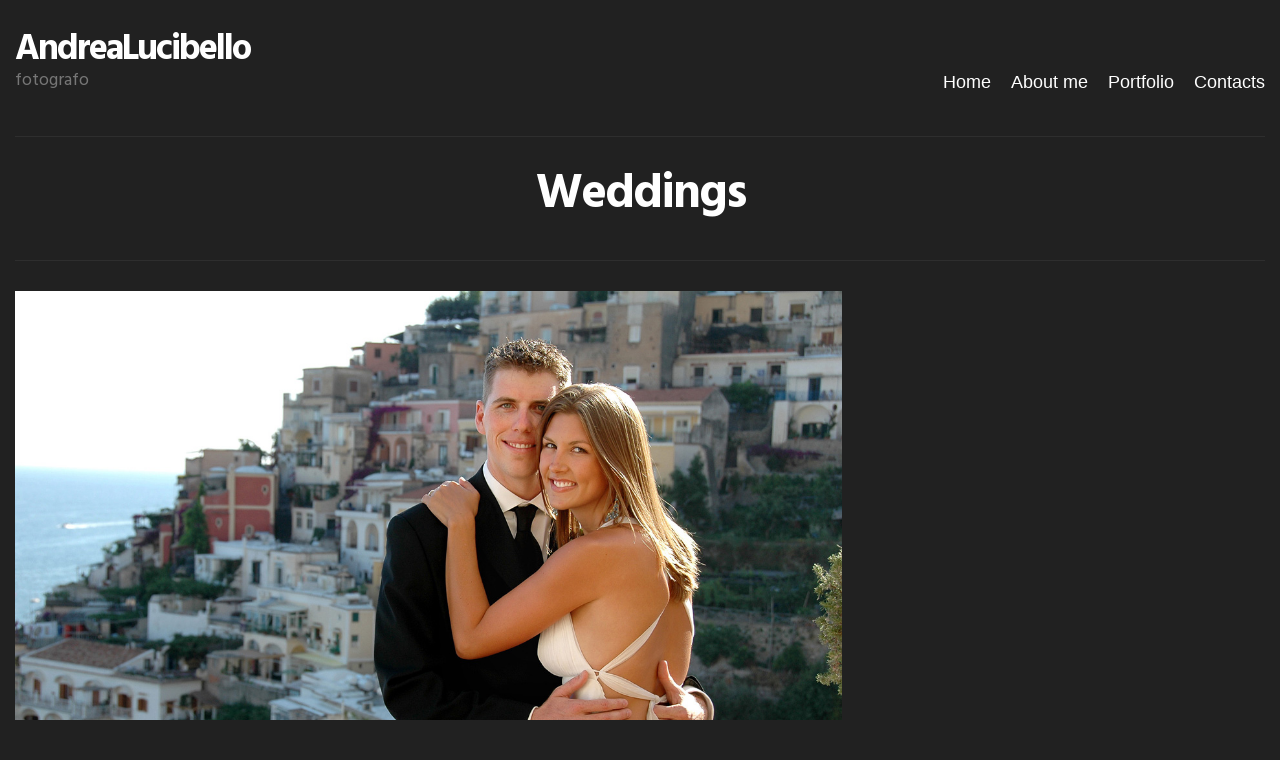

--- FILE ---
content_type: text/html; charset=UTF-8
request_url: https://www.andrealucibello.com/galleries/weddings-3/
body_size: 9850
content:
<!doctype html>
<!--[if IE 8]> <html class="no-js lt-ie9" lang="en-GB"> <![endif]-->
<!--[if gt IE 8]><!--> <html class="no-js" lang="en-GB"> <!--<![endif]-->
<head>

	<!-- Basic Page Needs
  ================================================== -->
	<meta charset="utf-8">
	<title>Weddings  |  AndreaLucibello</title>

	<!-- Mobile Specific Metas
  ================================================== -->
	<meta name="viewport" content="width=device-width, initial-scale=1, maximum-scale=1">

	
	
	<meta name='robots' content='max-image-preview:large' />
<link rel='dns-prefetch' href='//fonts.googleapis.com' />
<link rel="alternate" type="application/rss+xml" title="AndreaLucibello &raquo; Feed" href="https://www.andrealucibello.com/en/feed/" />
<link rel="alternate" type="application/rss+xml" title="AndreaLucibello &raquo; Comments Feed" href="https://www.andrealucibello.com/en/comments/feed/" />
<link rel="alternate" type="application/rss+xml" title="AndreaLucibello &raquo; Weddings Comments Feed" href="https://www.andrealucibello.com/galleries/weddings-3/feed/" />
<script type="text/javascript">
/* <![CDATA[ */
window._wpemojiSettings = {"baseUrl":"https:\/\/s.w.org\/images\/core\/emoji\/14.0.0\/72x72\/","ext":".png","svgUrl":"https:\/\/s.w.org\/images\/core\/emoji\/14.0.0\/svg\/","svgExt":".svg","source":{"concatemoji":"https:\/\/www.andrealucibello.com\/wp-includes\/js\/wp-emoji-release.min.js"}};
/*! This file is auto-generated */
!function(i,n){var o,s,e;function c(e){try{var t={supportTests:e,timestamp:(new Date).valueOf()};sessionStorage.setItem(o,JSON.stringify(t))}catch(e){}}function p(e,t,n){e.clearRect(0,0,e.canvas.width,e.canvas.height),e.fillText(t,0,0);var t=new Uint32Array(e.getImageData(0,0,e.canvas.width,e.canvas.height).data),r=(e.clearRect(0,0,e.canvas.width,e.canvas.height),e.fillText(n,0,0),new Uint32Array(e.getImageData(0,0,e.canvas.width,e.canvas.height).data));return t.every(function(e,t){return e===r[t]})}function u(e,t,n){switch(t){case"flag":return n(e,"\ud83c\udff3\ufe0f\u200d\u26a7\ufe0f","\ud83c\udff3\ufe0f\u200b\u26a7\ufe0f")?!1:!n(e,"\ud83c\uddfa\ud83c\uddf3","\ud83c\uddfa\u200b\ud83c\uddf3")&&!n(e,"\ud83c\udff4\udb40\udc67\udb40\udc62\udb40\udc65\udb40\udc6e\udb40\udc67\udb40\udc7f","\ud83c\udff4\u200b\udb40\udc67\u200b\udb40\udc62\u200b\udb40\udc65\u200b\udb40\udc6e\u200b\udb40\udc67\u200b\udb40\udc7f");case"emoji":return!n(e,"\ud83e\udef1\ud83c\udffb\u200d\ud83e\udef2\ud83c\udfff","\ud83e\udef1\ud83c\udffb\u200b\ud83e\udef2\ud83c\udfff")}return!1}function f(e,t,n){var r="undefined"!=typeof WorkerGlobalScope&&self instanceof WorkerGlobalScope?new OffscreenCanvas(300,150):i.createElement("canvas"),a=r.getContext("2d",{willReadFrequently:!0}),o=(a.textBaseline="top",a.font="600 32px Arial",{});return e.forEach(function(e){o[e]=t(a,e,n)}),o}function t(e){var t=i.createElement("script");t.src=e,t.defer=!0,i.head.appendChild(t)}"undefined"!=typeof Promise&&(o="wpEmojiSettingsSupports",s=["flag","emoji"],n.supports={everything:!0,everythingExceptFlag:!0},e=new Promise(function(e){i.addEventListener("DOMContentLoaded",e,{once:!0})}),new Promise(function(t){var n=function(){try{var e=JSON.parse(sessionStorage.getItem(o));if("object"==typeof e&&"number"==typeof e.timestamp&&(new Date).valueOf()<e.timestamp+604800&&"object"==typeof e.supportTests)return e.supportTests}catch(e){}return null}();if(!n){if("undefined"!=typeof Worker&&"undefined"!=typeof OffscreenCanvas&&"undefined"!=typeof URL&&URL.createObjectURL&&"undefined"!=typeof Blob)try{var e="postMessage("+f.toString()+"("+[JSON.stringify(s),u.toString(),p.toString()].join(",")+"));",r=new Blob([e],{type:"text/javascript"}),a=new Worker(URL.createObjectURL(r),{name:"wpTestEmojiSupports"});return void(a.onmessage=function(e){c(n=e.data),a.terminate(),t(n)})}catch(e){}c(n=f(s,u,p))}t(n)}).then(function(e){for(var t in e)n.supports[t]=e[t],n.supports.everything=n.supports.everything&&n.supports[t],"flag"!==t&&(n.supports.everythingExceptFlag=n.supports.everythingExceptFlag&&n.supports[t]);n.supports.everythingExceptFlag=n.supports.everythingExceptFlag&&!n.supports.flag,n.DOMReady=!1,n.readyCallback=function(){n.DOMReady=!0}}).then(function(){return e}).then(function(){var e;n.supports.everything||(n.readyCallback(),(e=n.source||{}).concatemoji?t(e.concatemoji):e.wpemoji&&e.twemoji&&(t(e.twemoji),t(e.wpemoji)))}))}((window,document),window._wpemojiSettings);
/* ]]> */
</script>
<style id='wp-emoji-styles-inline-css' type='text/css'>

	img.wp-smiley, img.emoji {
		display: inline !important;
		border: none !important;
		box-shadow: none !important;
		height: 1em !important;
		width: 1em !important;
		margin: 0 0.07em !important;
		vertical-align: -0.1em !important;
		background: none !important;
		padding: 0 !important;
	}
</style>
<link rel='stylesheet' id='wp-block-library-css' href='https://www.andrealucibello.com/wp-includes/css/dist/block-library/style.min.css' type='text/css' media='all' />
<style id='classic-theme-styles-inline-css' type='text/css'>
/*! This file is auto-generated */
.wp-block-button__link{color:#fff;background-color:#32373c;border-radius:9999px;box-shadow:none;text-decoration:none;padding:calc(.667em + 2px) calc(1.333em + 2px);font-size:1.125em}.wp-block-file__button{background:#32373c;color:#fff;text-decoration:none}
</style>
<style id='global-styles-inline-css' type='text/css'>
body{--wp--preset--color--black: #000000;--wp--preset--color--cyan-bluish-gray: #abb8c3;--wp--preset--color--white: #ffffff;--wp--preset--color--pale-pink: #f78da7;--wp--preset--color--vivid-red: #cf2e2e;--wp--preset--color--luminous-vivid-orange: #ff6900;--wp--preset--color--luminous-vivid-amber: #fcb900;--wp--preset--color--light-green-cyan: #7bdcb5;--wp--preset--color--vivid-green-cyan: #00d084;--wp--preset--color--pale-cyan-blue: #8ed1fc;--wp--preset--color--vivid-cyan-blue: #0693e3;--wp--preset--color--vivid-purple: #9b51e0;--wp--preset--gradient--vivid-cyan-blue-to-vivid-purple: linear-gradient(135deg,rgba(6,147,227,1) 0%,rgb(155,81,224) 100%);--wp--preset--gradient--light-green-cyan-to-vivid-green-cyan: linear-gradient(135deg,rgb(122,220,180) 0%,rgb(0,208,130) 100%);--wp--preset--gradient--luminous-vivid-amber-to-luminous-vivid-orange: linear-gradient(135deg,rgba(252,185,0,1) 0%,rgba(255,105,0,1) 100%);--wp--preset--gradient--luminous-vivid-orange-to-vivid-red: linear-gradient(135deg,rgba(255,105,0,1) 0%,rgb(207,46,46) 100%);--wp--preset--gradient--very-light-gray-to-cyan-bluish-gray: linear-gradient(135deg,rgb(238,238,238) 0%,rgb(169,184,195) 100%);--wp--preset--gradient--cool-to-warm-spectrum: linear-gradient(135deg,rgb(74,234,220) 0%,rgb(151,120,209) 20%,rgb(207,42,186) 40%,rgb(238,44,130) 60%,rgb(251,105,98) 80%,rgb(254,248,76) 100%);--wp--preset--gradient--blush-light-purple: linear-gradient(135deg,rgb(255,206,236) 0%,rgb(152,150,240) 100%);--wp--preset--gradient--blush-bordeaux: linear-gradient(135deg,rgb(254,205,165) 0%,rgb(254,45,45) 50%,rgb(107,0,62) 100%);--wp--preset--gradient--luminous-dusk: linear-gradient(135deg,rgb(255,203,112) 0%,rgb(199,81,192) 50%,rgb(65,88,208) 100%);--wp--preset--gradient--pale-ocean: linear-gradient(135deg,rgb(255,245,203) 0%,rgb(182,227,212) 50%,rgb(51,167,181) 100%);--wp--preset--gradient--electric-grass: linear-gradient(135deg,rgb(202,248,128) 0%,rgb(113,206,126) 100%);--wp--preset--gradient--midnight: linear-gradient(135deg,rgb(2,3,129) 0%,rgb(40,116,252) 100%);--wp--preset--font-size--small: 13px;--wp--preset--font-size--medium: 20px;--wp--preset--font-size--large: 36px;--wp--preset--font-size--x-large: 42px;--wp--preset--spacing--20: 0.44rem;--wp--preset--spacing--30: 0.67rem;--wp--preset--spacing--40: 1rem;--wp--preset--spacing--50: 1.5rem;--wp--preset--spacing--60: 2.25rem;--wp--preset--spacing--70: 3.38rem;--wp--preset--spacing--80: 5.06rem;--wp--preset--shadow--natural: 6px 6px 9px rgba(0, 0, 0, 0.2);--wp--preset--shadow--deep: 12px 12px 50px rgba(0, 0, 0, 0.4);--wp--preset--shadow--sharp: 6px 6px 0px rgba(0, 0, 0, 0.2);--wp--preset--shadow--outlined: 6px 6px 0px -3px rgba(255, 255, 255, 1), 6px 6px rgba(0, 0, 0, 1);--wp--preset--shadow--crisp: 6px 6px 0px rgba(0, 0, 0, 1);}:where(.is-layout-flex){gap: 0.5em;}:where(.is-layout-grid){gap: 0.5em;}body .is-layout-flow > .alignleft{float: left;margin-inline-start: 0;margin-inline-end: 2em;}body .is-layout-flow > .alignright{float: right;margin-inline-start: 2em;margin-inline-end: 0;}body .is-layout-flow > .aligncenter{margin-left: auto !important;margin-right: auto !important;}body .is-layout-constrained > .alignleft{float: left;margin-inline-start: 0;margin-inline-end: 2em;}body .is-layout-constrained > .alignright{float: right;margin-inline-start: 2em;margin-inline-end: 0;}body .is-layout-constrained > .aligncenter{margin-left: auto !important;margin-right: auto !important;}body .is-layout-constrained > :where(:not(.alignleft):not(.alignright):not(.alignfull)){max-width: var(--wp--style--global--content-size);margin-left: auto !important;margin-right: auto !important;}body .is-layout-constrained > .alignwide{max-width: var(--wp--style--global--wide-size);}body .is-layout-flex{display: flex;}body .is-layout-flex{flex-wrap: wrap;align-items: center;}body .is-layout-flex > *{margin: 0;}body .is-layout-grid{display: grid;}body .is-layout-grid > *{margin: 0;}:where(.wp-block-columns.is-layout-flex){gap: 2em;}:where(.wp-block-columns.is-layout-grid){gap: 2em;}:where(.wp-block-post-template.is-layout-flex){gap: 1.25em;}:where(.wp-block-post-template.is-layout-grid){gap: 1.25em;}.has-black-color{color: var(--wp--preset--color--black) !important;}.has-cyan-bluish-gray-color{color: var(--wp--preset--color--cyan-bluish-gray) !important;}.has-white-color{color: var(--wp--preset--color--white) !important;}.has-pale-pink-color{color: var(--wp--preset--color--pale-pink) !important;}.has-vivid-red-color{color: var(--wp--preset--color--vivid-red) !important;}.has-luminous-vivid-orange-color{color: var(--wp--preset--color--luminous-vivid-orange) !important;}.has-luminous-vivid-amber-color{color: var(--wp--preset--color--luminous-vivid-amber) !important;}.has-light-green-cyan-color{color: var(--wp--preset--color--light-green-cyan) !important;}.has-vivid-green-cyan-color{color: var(--wp--preset--color--vivid-green-cyan) !important;}.has-pale-cyan-blue-color{color: var(--wp--preset--color--pale-cyan-blue) !important;}.has-vivid-cyan-blue-color{color: var(--wp--preset--color--vivid-cyan-blue) !important;}.has-vivid-purple-color{color: var(--wp--preset--color--vivid-purple) !important;}.has-black-background-color{background-color: var(--wp--preset--color--black) !important;}.has-cyan-bluish-gray-background-color{background-color: var(--wp--preset--color--cyan-bluish-gray) !important;}.has-white-background-color{background-color: var(--wp--preset--color--white) !important;}.has-pale-pink-background-color{background-color: var(--wp--preset--color--pale-pink) !important;}.has-vivid-red-background-color{background-color: var(--wp--preset--color--vivid-red) !important;}.has-luminous-vivid-orange-background-color{background-color: var(--wp--preset--color--luminous-vivid-orange) !important;}.has-luminous-vivid-amber-background-color{background-color: var(--wp--preset--color--luminous-vivid-amber) !important;}.has-light-green-cyan-background-color{background-color: var(--wp--preset--color--light-green-cyan) !important;}.has-vivid-green-cyan-background-color{background-color: var(--wp--preset--color--vivid-green-cyan) !important;}.has-pale-cyan-blue-background-color{background-color: var(--wp--preset--color--pale-cyan-blue) !important;}.has-vivid-cyan-blue-background-color{background-color: var(--wp--preset--color--vivid-cyan-blue) !important;}.has-vivid-purple-background-color{background-color: var(--wp--preset--color--vivid-purple) !important;}.has-black-border-color{border-color: var(--wp--preset--color--black) !important;}.has-cyan-bluish-gray-border-color{border-color: var(--wp--preset--color--cyan-bluish-gray) !important;}.has-white-border-color{border-color: var(--wp--preset--color--white) !important;}.has-pale-pink-border-color{border-color: var(--wp--preset--color--pale-pink) !important;}.has-vivid-red-border-color{border-color: var(--wp--preset--color--vivid-red) !important;}.has-luminous-vivid-orange-border-color{border-color: var(--wp--preset--color--luminous-vivid-orange) !important;}.has-luminous-vivid-amber-border-color{border-color: var(--wp--preset--color--luminous-vivid-amber) !important;}.has-light-green-cyan-border-color{border-color: var(--wp--preset--color--light-green-cyan) !important;}.has-vivid-green-cyan-border-color{border-color: var(--wp--preset--color--vivid-green-cyan) !important;}.has-pale-cyan-blue-border-color{border-color: var(--wp--preset--color--pale-cyan-blue) !important;}.has-vivid-cyan-blue-border-color{border-color: var(--wp--preset--color--vivid-cyan-blue) !important;}.has-vivid-purple-border-color{border-color: var(--wp--preset--color--vivid-purple) !important;}.has-vivid-cyan-blue-to-vivid-purple-gradient-background{background: var(--wp--preset--gradient--vivid-cyan-blue-to-vivid-purple) !important;}.has-light-green-cyan-to-vivid-green-cyan-gradient-background{background: var(--wp--preset--gradient--light-green-cyan-to-vivid-green-cyan) !important;}.has-luminous-vivid-amber-to-luminous-vivid-orange-gradient-background{background: var(--wp--preset--gradient--luminous-vivid-amber-to-luminous-vivid-orange) !important;}.has-luminous-vivid-orange-to-vivid-red-gradient-background{background: var(--wp--preset--gradient--luminous-vivid-orange-to-vivid-red) !important;}.has-very-light-gray-to-cyan-bluish-gray-gradient-background{background: var(--wp--preset--gradient--very-light-gray-to-cyan-bluish-gray) !important;}.has-cool-to-warm-spectrum-gradient-background{background: var(--wp--preset--gradient--cool-to-warm-spectrum) !important;}.has-blush-light-purple-gradient-background{background: var(--wp--preset--gradient--blush-light-purple) !important;}.has-blush-bordeaux-gradient-background{background: var(--wp--preset--gradient--blush-bordeaux) !important;}.has-luminous-dusk-gradient-background{background: var(--wp--preset--gradient--luminous-dusk) !important;}.has-pale-ocean-gradient-background{background: var(--wp--preset--gradient--pale-ocean) !important;}.has-electric-grass-gradient-background{background: var(--wp--preset--gradient--electric-grass) !important;}.has-midnight-gradient-background{background: var(--wp--preset--gradient--midnight) !important;}.has-small-font-size{font-size: var(--wp--preset--font-size--small) !important;}.has-medium-font-size{font-size: var(--wp--preset--font-size--medium) !important;}.has-large-font-size{font-size: var(--wp--preset--font-size--large) !important;}.has-x-large-font-size{font-size: var(--wp--preset--font-size--x-large) !important;}
.wp-block-navigation a:where(:not(.wp-element-button)){color: inherit;}
:where(.wp-block-post-template.is-layout-flex){gap: 1.25em;}:where(.wp-block-post-template.is-layout-grid){gap: 1.25em;}
:where(.wp-block-columns.is-layout-flex){gap: 2em;}:where(.wp-block-columns.is-layout-grid){gap: 2em;}
.wp-block-pullquote{font-size: 1.5em;line-height: 1.6;}
</style>
<link rel='stylesheet' id='contact-form-7-css' href='https://www.andrealucibello.com/wp-content/plugins/contact-form-7/includes/css/styles.css?ver=5.9.8' type='text/css' media='all' />
<link rel='stylesheet' id='font-awesome-css' href='https://www.andrealucibello.com/wp-content/plugins/socials-ignited/includes/assets/vendor/fontawesome/css/all.min.css?ver=5.15.3' type='text/css' media='all' />
<link rel='stylesheet' id='socials-ignited-css' href='https://www.andrealucibello.com/wp-content/plugins/socials-ignited/includes/assets/css/style.min.css?ver=2.0.0' type='text/css' media='all' />
<style id='socials-ignited-inline-css' type='text/css'>
#socials-ignited-2 i { color: #ffffff; background: #212121; font-size: 27px; width: 35px; height: 35px; line-height: 35px; border-radius: 50px; opacity: 0.9;  } 
#socials-ignited-2 a:hover i { opacity: 1; }

#socials-ignited-3 i { color: #ffffff; background: #212121; font-size: 27px; width: 35px; height: 35px; line-height: 35px; border-radius: 50px; opacity: 0.9;  } 
#socials-ignited-3 a:hover i { opacity: 1; }

</style>
<link rel='stylesheet' id='ci-googlefont-css' href='//fonts.googleapis.com/css?family=Hind%3A400%2C600%2C700' type='text/css' media='all' />
<link rel='stylesheet' id='flexslider-css' href='https://www.andrealucibello.com/wp-content/themes/itn_andrealucibello/css/flexslider.css' type='text/css' media='all' />
<link rel='stylesheet' id='ci-base-css' href='https://www.andrealucibello.com/wp-content/themes/itn_andrealucibello/css/base.css' type='text/css' media='all' />
<link rel='stylesheet' id='ci-style-css' href='https://www.andrealucibello.com/wp-content/themes/itn_andrealucibello/style.css?ver=1.1' type='text/css' media='screen' />
<link rel='stylesheet' id='ci-mediaqueries-css' href='https://www.andrealucibello.com/wp-content/themes/itn_andrealucibello/css/mediaqueries.css' type='text/css' media='all' />
<link rel='stylesheet' id='ci-color-scheme-css' href='https://www.andrealucibello.com/wp-content/themes/itn_andrealucibello/colors/default.css' type='text/css' media='all' />
<script type="text/javascript" src="https://www.andrealucibello.com/wp-includes/js/jquery/jquery.min.js?ver=3.7.1" id="jquery-core-js"></script>
<script type="text/javascript" src="https://www.andrealucibello.com/wp-includes/js/jquery/jquery-migrate.min.js?ver=3.4.1" id="jquery-migrate-js"></script>
<script type="text/javascript" src="https://www.andrealucibello.com/wp-content/themes/itn_andrealucibello/panel/scripts/modernizr-2.6.2.js" id="modernizr-js"></script>
<script type="text/javascript" src="https://www.andrealucibello.com/wp-content/themes/itn_andrealucibello/panel/scripts/jquery.fitvids.js?ver=1.1" id="jquery-fitVids-js"></script>
<link rel="https://api.w.org/" href="https://www.andrealucibello.com/wp-json/" /><link rel="EditURI" type="application/rsd+xml" title="RSD" href="https://www.andrealucibello.com/xmlrpc.php?rsd" />
<link rel="canonical" href="https://www.andrealucibello.com/galleries/weddings-3/" />
<link rel='shortlink' href='https://www.andrealucibello.com/?p=112' />
<link rel="alternate" type="application/json+oembed" href="https://www.andrealucibello.com/wp-json/oembed/1.0/embed?url=https%3A%2F%2Fwww.andrealucibello.com%2Fgalleries%2Fweddings-3%2F" />
<link rel="alternate" type="text/xml+oembed" href="https://www.andrealucibello.com/wp-json/oembed/1.0/embed?url=https%3A%2F%2Fwww.andrealucibello.com%2Fgalleries%2Fweddings-3%2F&#038;format=xml" />
<link rel="shortcut icon" type="image/x-icon" href="https://www.andrealucibello.com/wp-content/themes/itn_andrealucibello/panel/img/favicon.ico" /><link rel="apple-touch-icon" href="https://www.andrealucibello.com/wp-content/themes/itn_andrealucibello/panel/img/apple-touch-icon.png" /><link rel="apple-touch-icon" sizes="72x72" href="https://www.andrealucibello.com/wp-content/themes/itn_andrealucibello/panel/img/apple-touch-icon-72x72.png" /><link rel="apple-touch-icon" sizes="114x114" href="https://www.andrealucibello.com/wp-content/themes/itn_andrealucibello/panel/img/apple-touch-icon-72x72.png" /><link rel="pingback" href="https://www.andrealucibello.com/xmlrpc.php" />			
</head>

<body class="galleries-template-default single single-galleries postid-112 ci-memories ci-memories-1-1 ci-scheme-default">


<div id="mobile-bar">
	<a class="menu-trigger" href="#"></a>
	<h1 class="mob-title">
		Weddings	</h1>
</div>
<div id="page">
	<header class="header">
		<div class="row">
			<div class="logo four columns textual">
				<h1><a href="https://www.andrealucibello.com/home">AndreaLucibello</a></h1>				<h2>fotografo</h2>			</div><!-- /logo -->

			<nav id="nav" class="nav eight columns">
				<ul id="navigation" class=""><li id="menu-item-209" class="menu-item menu-item-type-post_type menu-item-object-page menu-item-home menu-item-209"><a href="https://www.andrealucibello.com/home/">Home</a></li>
<li id="menu-item-222" class="menu-item menu-item-type-post_type menu-item-object-page menu-item-222"><a href="https://www.andrealucibello.com/about-me/">About me</a></li>
<li id="menu-item-210" class="menu-item menu-item-type-post_type menu-item-object-page menu-item-210"><a href="https://www.andrealucibello.com/gallerie/">Portfolio</a></li>
<li id="menu-item-223" class="menu-item menu-item-type-post_type menu-item-object-page menu-item-223"><a href="https://www.andrealucibello.com/contatti/">Contacts</a></li>
</ul>			</nav><!-- /nav -->

			<div class="twelve columns">
				<hr>
			</div>
		</div>
	</header><!-- /header -->


	<div id="main" class="row">
		<div class="twelve columns">
			<h2 class="main-title">
				Weddings			</h2>

			<hr>

			<div data-carousel-extra='{"blog_id":1,"permalink":"https:\/\/www.andrealucibello.com\/galleries\/weddings-3\/","likes_blog_id":false}' class="tiled-gallery type-rectangular tiled-gallery-unresized" data-original-width="1250"><div class="gallery-row" style="width: 1245px; height: 550px;"><div class="gallery-group images-1" style="width: 831px; height: 554px;"><div class="tiled-gallery-item tiled-gallery-item-large"><a href="https://www.andrealucibello.com/galleries/weddings-3/sposarsi-a-positano/"><img fetchpriority="high" decoding="async" data-attachment-id="270" data-orig-file="https://www.andrealucibello.com/wp-content/uploads/sposarsi-a-positano.jpg" data-orig-size="1278,850" data-comments-opened="1" data-image-meta="{&quot;aperture&quot;:&quot;0&quot;,&quot;credit&quot;:&quot;&quot;,&quot;camera&quot;:&quot;&quot;,&quot;caption&quot;:&quot;&quot;,&quot;created_timestamp&quot;:&quot;0&quot;,&quot;copyright&quot;:&quot;&quot;,&quot;focal_length&quot;:&quot;0&quot;,&quot;iso&quot;:&quot;0&quot;,&quot;shutter_speed&quot;:&quot;0&quot;,&quot;title&quot;:&quot;&quot;,&quot;orientation&quot;:&quot;0&quot;}" data-image-title="sposarsi-a-positano" data-image-description="" data-medium-file="https://www.andrealucibello.com/wp-content/uploads/sposarsi-a-positano-300x199.jpg" data-large-file="https://www.andrealucibello.com/wp-content/uploads/sposarsi-a-positano-1024x681.jpg" src="https://www.andrealucibello.com/wp-content/uploads/sposarsi-a-positano.jpg?w=827&#038;h=550" width="827" height="550" align="left" title="sposarsi-a-positano" /></a></div></div><div class="gallery-group images-2" style="width: 414px; height: 554px;"><div class="tiled-gallery-item tiled-gallery-item-large"><a href="https://www.andrealucibello.com/galleries/weddings-3/wedding-photographer-amalfi-1/"><img decoding="async" data-attachment-id="287" data-orig-file="https://www.andrealucibello.com/wp-content/uploads/wedding-photographer-amalfi-1.jpg" data-orig-size="1278,850" data-comments-opened="1" data-image-meta="{&quot;aperture&quot;:&quot;0&quot;,&quot;credit&quot;:&quot;&quot;,&quot;camera&quot;:&quot;&quot;,&quot;caption&quot;:&quot;&quot;,&quot;created_timestamp&quot;:&quot;0&quot;,&quot;copyright&quot;:&quot;&quot;,&quot;focal_length&quot;:&quot;0&quot;,&quot;iso&quot;:&quot;0&quot;,&quot;shutter_speed&quot;:&quot;0&quot;,&quot;title&quot;:&quot;&quot;,&quot;orientation&quot;:&quot;0&quot;}" data-image-title="wedding-photographer-amalfi-1" data-image-description="" data-medium-file="https://www.andrealucibello.com/wp-content/uploads/wedding-photographer-amalfi-1-300x199.jpg" data-large-file="https://www.andrealucibello.com/wp-content/uploads/wedding-photographer-amalfi-1-1024x681.jpg" src="https://www.andrealucibello.com/wp-content/uploads/wedding-photographer-amalfi-1.jpg?w=410&#038;h=273" width="410" height="273" align="left" title="wedding-photographer-amalfi-1" /></a></div><div class="tiled-gallery-item tiled-gallery-item-large"><a href="https://www.andrealucibello.com/galleries/weddings-3/wedding-reportage-ravello/"><img decoding="async" data-attachment-id="323" data-orig-file="https://www.andrealucibello.com/wp-content/uploads/wedding-reportage-ravello.jpg" data-orig-size="1275,850" data-comments-opened="1" data-image-meta="{&quot;aperture&quot;:&quot;0&quot;,&quot;credit&quot;:&quot;&quot;,&quot;camera&quot;:&quot;&quot;,&quot;caption&quot;:&quot;&quot;,&quot;created_timestamp&quot;:&quot;0&quot;,&quot;copyright&quot;:&quot;&quot;,&quot;focal_length&quot;:&quot;0&quot;,&quot;iso&quot;:&quot;0&quot;,&quot;shutter_speed&quot;:&quot;0&quot;,&quot;title&quot;:&quot;&quot;,&quot;orientation&quot;:&quot;0&quot;}" data-image-title="wedding-reportage-ravello" data-image-description="" data-medium-file="https://www.andrealucibello.com/wp-content/uploads/wedding-reportage-ravello-300x200.jpg" data-large-file="https://www.andrealucibello.com/wp-content/uploads/wedding-reportage-ravello-1024x682.jpg" src="https://www.andrealucibello.com/wp-content/uploads/wedding-reportage-ravello.jpg?w=410&#038;h=273" width="410" height="273" align="left" title="wedding-reportage-ravello" /></a></div></div></div><div class="gallery-row" style="width: 1245px; height: 435px;"><div class="gallery-group images-1" style="width: 293px; height: 439px;"><div class="tiled-gallery-item tiled-gallery-item-large"><a href="https://www.andrealucibello.com/galleries/weddings-3/wedding-reportage-positano/"><img loading="lazy" decoding="async" data-attachment-id="322" data-orig-file="https://www.andrealucibello.com/wp-content/uploads/wedding-reportage-positano.jpg" data-orig-size="565,850" data-comments-opened="1" data-image-meta="{&quot;aperture&quot;:&quot;0&quot;,&quot;credit&quot;:&quot;&quot;,&quot;camera&quot;:&quot;&quot;,&quot;caption&quot;:&quot;&quot;,&quot;created_timestamp&quot;:&quot;0&quot;,&quot;copyright&quot;:&quot;&quot;,&quot;focal_length&quot;:&quot;0&quot;,&quot;iso&quot;:&quot;0&quot;,&quot;shutter_speed&quot;:&quot;0&quot;,&quot;title&quot;:&quot;&quot;,&quot;orientation&quot;:&quot;0&quot;}" data-image-title="wedding-reportage-positano" data-image-description="" data-medium-file="https://www.andrealucibello.com/wp-content/uploads/wedding-reportage-positano-199x300.jpg" data-large-file="https://www.andrealucibello.com/wp-content/uploads/wedding-reportage-positano.jpg" src="https://www.andrealucibello.com/wp-content/uploads/wedding-reportage-positano.jpg?w=289&#038;h=435" width="289" height="435" align="left" title="wedding-reportage-positano" /></a></div></div><div class="gallery-group images-1" style="width: 657px; height: 439px;"><div class="tiled-gallery-item tiled-gallery-item-large"><a href="https://www.andrealucibello.com/galleries/weddings-3/matrimonio-a-ravello/"><img loading="lazy" decoding="async" data-attachment-id="262" data-orig-file="https://www.andrealucibello.com/wp-content/uploads/matrimonio-a-ravello.jpg" data-orig-size="1275,850" data-comments-opened="1" data-image-meta="{&quot;aperture&quot;:&quot;0&quot;,&quot;credit&quot;:&quot;&quot;,&quot;camera&quot;:&quot;&quot;,&quot;caption&quot;:&quot;&quot;,&quot;created_timestamp&quot;:&quot;0&quot;,&quot;copyright&quot;:&quot;&quot;,&quot;focal_length&quot;:&quot;0&quot;,&quot;iso&quot;:&quot;0&quot;,&quot;shutter_speed&quot;:&quot;0&quot;,&quot;title&quot;:&quot;&quot;,&quot;orientation&quot;:&quot;0&quot;}" data-image-title="matrimonio-a-ravello" data-image-description="" data-medium-file="https://www.andrealucibello.com/wp-content/uploads/matrimonio-a-ravello-300x200.jpg" data-large-file="https://www.andrealucibello.com/wp-content/uploads/matrimonio-a-ravello-1024x682.jpg" src="https://www.andrealucibello.com/wp-content/uploads/matrimonio-a-ravello.jpg?w=653&#038;h=435" width="653" height="435" align="left" title="matrimonio-a-ravello" /></a></div></div><div class="gallery-group images-1" style="width: 295px; height: 439px;"><div class="tiled-gallery-item tiled-gallery-item-large"><a href="https://www.andrealucibello.com/galleries/weddings-3/wedding-street-praiano/"><img loading="lazy" decoding="async" data-attachment-id="332" data-orig-file="https://www.andrealucibello.com/wp-content/uploads/wedding-street-praiano.jpg" data-orig-size="567,850" data-comments-opened="1" data-image-meta="{&quot;aperture&quot;:&quot;0&quot;,&quot;credit&quot;:&quot;&quot;,&quot;camera&quot;:&quot;&quot;,&quot;caption&quot;:&quot;&quot;,&quot;created_timestamp&quot;:&quot;0&quot;,&quot;copyright&quot;:&quot;&quot;,&quot;focal_length&quot;:&quot;0&quot;,&quot;iso&quot;:&quot;0&quot;,&quot;shutter_speed&quot;:&quot;0&quot;,&quot;title&quot;:&quot;&quot;,&quot;orientation&quot;:&quot;0&quot;}" data-image-title="wedding-street&#8211;praiano" data-image-description="" data-medium-file="https://www.andrealucibello.com/wp-content/uploads/wedding-street-praiano-200x300.jpg" data-large-file="https://www.andrealucibello.com/wp-content/uploads/wedding-street-praiano.jpg" src="https://www.andrealucibello.com/wp-content/uploads/wedding-street-praiano.jpg?w=291&#038;h=435" width="291" height="435" align="left" title="wedding-street--praiano" /></a></div></div></div><div class="gallery-row" style="width: 1245px; height: 570px;"><div class="gallery-group images-1" style="width: 861px; height: 574px;"><div class="tiled-gallery-item tiled-gallery-item-large"><a href="https://www.andrealucibello.com/galleries/weddings-3/villa-cimbrone-terrace-of-infinity-wedding-photographer/"><img loading="lazy" decoding="async" data-attachment-id="275" data-orig-file="https://www.andrealucibello.com/wp-content/uploads/villa-cimbrone-Terrace-of-Infinity-wedding-photographer.jpg" data-orig-size="1278,850" data-comments-opened="1" data-image-meta="{&quot;aperture&quot;:&quot;0&quot;,&quot;credit&quot;:&quot;&quot;,&quot;camera&quot;:&quot;&quot;,&quot;caption&quot;:&quot;&quot;,&quot;created_timestamp&quot;:&quot;0&quot;,&quot;copyright&quot;:&quot;&quot;,&quot;focal_length&quot;:&quot;0&quot;,&quot;iso&quot;:&quot;0&quot;,&quot;shutter_speed&quot;:&quot;0&quot;,&quot;title&quot;:&quot;&quot;,&quot;orientation&quot;:&quot;0&quot;}" data-image-title="villa-cimbrone-Terrace-of-Infinity-wedding-photographer" data-image-description="" data-medium-file="https://www.andrealucibello.com/wp-content/uploads/villa-cimbrone-Terrace-of-Infinity-wedding-photographer-300x199.jpg" data-large-file="https://www.andrealucibello.com/wp-content/uploads/villa-cimbrone-Terrace-of-Infinity-wedding-photographer-1024x681.jpg" src="https://www.andrealucibello.com/wp-content/uploads/villa-cimbrone-Terrace-of-Infinity-wedding-photographer.jpg?w=857&#038;h=570" width="857" height="570" align="left" title="villa-cimbrone-Terrace-of-Infinity-wedding-photographer" /></a></div></div><div class="gallery-group images-1" style="width: 384px; height: 574px;"><div class="tiled-gallery-item tiled-gallery-item-large"><a href="https://www.andrealucibello.com/galleries/weddings-3/black-and-white-wedding-photo/"><img loading="lazy" decoding="async" data-attachment-id="252" data-orig-file="https://www.andrealucibello.com/wp-content/uploads/black-and-white-wedding-photo.jpg" data-orig-size="566,850" data-comments-opened="1" data-image-meta="{&quot;aperture&quot;:&quot;0&quot;,&quot;credit&quot;:&quot;&quot;,&quot;camera&quot;:&quot;&quot;,&quot;caption&quot;:&quot;&quot;,&quot;created_timestamp&quot;:&quot;0&quot;,&quot;copyright&quot;:&quot;&quot;,&quot;focal_length&quot;:&quot;0&quot;,&quot;iso&quot;:&quot;0&quot;,&quot;shutter_speed&quot;:&quot;0&quot;,&quot;title&quot;:&quot;&quot;,&quot;orientation&quot;:&quot;0&quot;}" data-image-title="black-and-white-wedding-photo" data-image-description="" data-medium-file="https://www.andrealucibello.com/wp-content/uploads/black-and-white-wedding-photo-199x300.jpg" data-large-file="https://www.andrealucibello.com/wp-content/uploads/black-and-white-wedding-photo.jpg" src="https://www.andrealucibello.com/wp-content/uploads/black-and-white-wedding-photo.jpg?w=380&#038;h=570" width="380" height="570" align="left" title="black-and-white-wedding-photo" /></a></div></div></div><div class="gallery-row" style="width: 1245px; height: 365px;"><div class="gallery-group images-1" style="width: 552px; height: 369px;"><div class="tiled-gallery-item tiled-gallery-item-large"><a href="https://www.andrealucibello.com/galleries/weddings-3/amalfi-wedding-photographer-2/"><img loading="lazy" decoding="async" data-attachment-id="247" data-orig-file="https://www.andrealucibello.com/wp-content/uploads/Amalfi-wedding-photographer1.jpg" data-orig-size="1277,850" data-comments-opened="1" data-image-meta="{&quot;aperture&quot;:&quot;0&quot;,&quot;credit&quot;:&quot;&quot;,&quot;camera&quot;:&quot;&quot;,&quot;caption&quot;:&quot;&quot;,&quot;created_timestamp&quot;:&quot;0&quot;,&quot;copyright&quot;:&quot;&quot;,&quot;focal_length&quot;:&quot;0&quot;,&quot;iso&quot;:&quot;0&quot;,&quot;shutter_speed&quot;:&quot;0&quot;,&quot;title&quot;:&quot;&quot;,&quot;orientation&quot;:&quot;0&quot;}" data-image-title="Amalfi-wedding-photographer" data-image-description="" data-medium-file="https://www.andrealucibello.com/wp-content/uploads/Amalfi-wedding-photographer1-300x199.jpg" data-large-file="https://www.andrealucibello.com/wp-content/uploads/Amalfi-wedding-photographer1-1024x681.jpg" src="https://www.andrealucibello.com/wp-content/uploads/Amalfi-wedding-photographer1.jpg?w=548&#038;h=365" width="548" height="365" align="left" title="Amalfi-wedding-photographer" /></a></div></div><div class="gallery-group images-1" style="width: 447px; height: 369px;"><div class="tiled-gallery-item tiled-gallery-item-large"><a href="https://www.andrealucibello.com/galleries/weddings-3/hotel-caruso-infinity-pool/"><img loading="lazy" decoding="async" data-attachment-id="261" data-orig-file="https://www.andrealucibello.com/wp-content/uploads/hotel-caruso-infinity-pool.jpg" data-orig-size="1033,850" data-comments-opened="1" data-image-meta="{&quot;aperture&quot;:&quot;0&quot;,&quot;credit&quot;:&quot;&quot;,&quot;camera&quot;:&quot;&quot;,&quot;caption&quot;:&quot;&quot;,&quot;created_timestamp&quot;:&quot;0&quot;,&quot;copyright&quot;:&quot;&quot;,&quot;focal_length&quot;:&quot;0&quot;,&quot;iso&quot;:&quot;0&quot;,&quot;shutter_speed&quot;:&quot;0&quot;,&quot;title&quot;:&quot;&quot;,&quot;orientation&quot;:&quot;0&quot;}" data-image-title="hotel-caruso-infinity-pool" data-image-description="" data-medium-file="https://www.andrealucibello.com/wp-content/uploads/hotel-caruso-infinity-pool-300x246.jpg" data-large-file="https://www.andrealucibello.com/wp-content/uploads/hotel-caruso-infinity-pool-1024x842.jpg" src="https://www.andrealucibello.com/wp-content/uploads/hotel-caruso-infinity-pool.jpg?w=443&#038;h=365" width="443" height="365" align="left" title="hotel-caruso-infinity-pool" /></a></div></div><div class="gallery-group images-1" style="width: 246px; height: 369px;"><div class="tiled-gallery-item tiled-gallery-item-small"><a href="https://www.andrealucibello.com/galleries/weddings-3/wedding-photographer-positano-7-2/"><img loading="lazy" decoding="async" data-attachment-id="299" data-orig-file="https://www.andrealucibello.com/wp-content/uploads/wedding-photographer-positano-71.jpg" data-orig-size="565,850" data-comments-opened="1" data-image-meta="{&quot;aperture&quot;:&quot;0&quot;,&quot;credit&quot;:&quot;&quot;,&quot;camera&quot;:&quot;&quot;,&quot;caption&quot;:&quot;&quot;,&quot;created_timestamp&quot;:&quot;0&quot;,&quot;copyright&quot;:&quot;&quot;,&quot;focal_length&quot;:&quot;0&quot;,&quot;iso&quot;:&quot;0&quot;,&quot;shutter_speed&quot;:&quot;0&quot;,&quot;title&quot;:&quot;&quot;,&quot;orientation&quot;:&quot;0&quot;}" data-image-title="wedding-photographer-positano-(7)" data-image-description="" data-medium-file="https://www.andrealucibello.com/wp-content/uploads/wedding-photographer-positano-71-199x300.jpg" data-large-file="https://www.andrealucibello.com/wp-content/uploads/wedding-photographer-positano-71.jpg" src="https://www.andrealucibello.com/wp-content/uploads/wedding-photographer-positano-71.jpg?w=242&#038;h=365" width="242" height="365" align="left" title="wedding-photographer-positano-(7)" /></a></div></div></div><div class="gallery-row" style="width: 1245px; height: 551px;"><div class="gallery-group images-1" style="width: 830px; height: 555px;"><div class="tiled-gallery-item tiled-gallery-item-large"><a href="https://www.andrealucibello.com/galleries/weddings-3/atrani-weddings-photographer-2/"><img loading="lazy" decoding="async" data-attachment-id="251" data-orig-file="https://www.andrealucibello.com/wp-content/uploads/atrani-weddings-photographer1.jpg" data-orig-size="1275,850" data-comments-opened="1" data-image-meta="{&quot;aperture&quot;:&quot;0&quot;,&quot;credit&quot;:&quot;&quot;,&quot;camera&quot;:&quot;&quot;,&quot;caption&quot;:&quot;&quot;,&quot;created_timestamp&quot;:&quot;0&quot;,&quot;copyright&quot;:&quot;&quot;,&quot;focal_length&quot;:&quot;0&quot;,&quot;iso&quot;:&quot;0&quot;,&quot;shutter_speed&quot;:&quot;0&quot;,&quot;title&quot;:&quot;&quot;,&quot;orientation&quot;:&quot;0&quot;}" data-image-title="atrani-weddings-photographer" data-image-description="" data-medium-file="https://www.andrealucibello.com/wp-content/uploads/atrani-weddings-photographer1-300x200.jpg" data-large-file="https://www.andrealucibello.com/wp-content/uploads/atrani-weddings-photographer1-1024x682.jpg" src="https://www.andrealucibello.com/wp-content/uploads/atrani-weddings-photographer1.jpg?w=826&#038;h=551" width="826" height="551" align="left" title="atrani-weddings-photographer" /></a></div></div><div class="gallery-group images-2" style="width: 415px; height: 555px;"><div class="tiled-gallery-item tiled-gallery-item-large"><a href="https://www.andrealucibello.com/galleries/weddings-3/atrani-wedding-photographer/"><img loading="lazy" decoding="async" data-attachment-id="250" data-orig-file="https://www.andrealucibello.com/wp-content/uploads/atrani-wedding-photographer.jpg" data-orig-size="1277,850" data-comments-opened="1" data-image-meta="{&quot;aperture&quot;:&quot;0&quot;,&quot;credit&quot;:&quot;&quot;,&quot;camera&quot;:&quot;&quot;,&quot;caption&quot;:&quot;&quot;,&quot;created_timestamp&quot;:&quot;0&quot;,&quot;copyright&quot;:&quot;&quot;,&quot;focal_length&quot;:&quot;0&quot;,&quot;iso&quot;:&quot;0&quot;,&quot;shutter_speed&quot;:&quot;0&quot;,&quot;title&quot;:&quot;&quot;,&quot;orientation&quot;:&quot;0&quot;}" data-image-title="atrani-wedding-photographer" data-image-description="" data-medium-file="https://www.andrealucibello.com/wp-content/uploads/atrani-wedding-photographer-300x199.jpg" data-large-file="https://www.andrealucibello.com/wp-content/uploads/atrani-wedding-photographer-1024x681.jpg" src="https://www.andrealucibello.com/wp-content/uploads/atrani-wedding-photographer.jpg?w=411&#038;h=274" width="411" height="274" align="left" title="atrani-wedding-photographer" /></a></div><div class="tiled-gallery-item tiled-gallery-item-large"><a href="https://www.andrealucibello.com/galleries/weddings-3/atrani-church/"><img loading="lazy" decoding="async" data-attachment-id="249" data-orig-file="https://www.andrealucibello.com/wp-content/uploads/atrani-church.jpg" data-orig-size="1277,850" data-comments-opened="1" data-image-meta="{&quot;aperture&quot;:&quot;0&quot;,&quot;credit&quot;:&quot;&quot;,&quot;camera&quot;:&quot;&quot;,&quot;caption&quot;:&quot;&quot;,&quot;created_timestamp&quot;:&quot;0&quot;,&quot;copyright&quot;:&quot;&quot;,&quot;focal_length&quot;:&quot;0&quot;,&quot;iso&quot;:&quot;0&quot;,&quot;shutter_speed&quot;:&quot;0&quot;,&quot;title&quot;:&quot;&quot;,&quot;orientation&quot;:&quot;0&quot;}" data-image-title="atrani-church" data-image-description="" data-medium-file="https://www.andrealucibello.com/wp-content/uploads/atrani-church-300x199.jpg" data-large-file="https://www.andrealucibello.com/wp-content/uploads/atrani-church-1024x681.jpg" src="https://www.andrealucibello.com/wp-content/uploads/atrani-church.jpg?w=411&#038;h=273" width="411" height="273" align="left" title="atrani-church" /></a></div></div></div><div class="gallery-row" style="width: 1245px; height: 292px;"><div class="gallery-group images-1" style="width: 442px; height: 296px;"><div class="tiled-gallery-item tiled-gallery-item-large"><a href="https://www.andrealucibello.com/galleries/weddings-3/atrani/"><img loading="lazy" decoding="async" data-attachment-id="248" data-orig-file="https://www.andrealucibello.com/wp-content/uploads/atrani.jpg" data-orig-size="1277,850" data-comments-opened="1" data-image-meta="{&quot;aperture&quot;:&quot;0&quot;,&quot;credit&quot;:&quot;&quot;,&quot;camera&quot;:&quot;&quot;,&quot;caption&quot;:&quot;&quot;,&quot;created_timestamp&quot;:&quot;0&quot;,&quot;copyright&quot;:&quot;&quot;,&quot;focal_length&quot;:&quot;0&quot;,&quot;iso&quot;:&quot;0&quot;,&quot;shutter_speed&quot;:&quot;0&quot;,&quot;title&quot;:&quot;&quot;,&quot;orientation&quot;:&quot;0&quot;}" data-image-title="atrani" data-image-description="" data-medium-file="https://www.andrealucibello.com/wp-content/uploads/atrani-300x199.jpg" data-large-file="https://www.andrealucibello.com/wp-content/uploads/atrani-1024x681.jpg" src="https://www.andrealucibello.com/wp-content/uploads/atrani.jpg?w=438&#038;h=292" width="438" height="292" align="left" title="atrani" /></a></div></div><div class="gallery-group images-1" style="width: 361px; height: 296px;"><div class="tiled-gallery-item tiled-gallery-item-large"><a href="https://www.andrealucibello.com/galleries/weddings-3/wedding-photographer-positano-4/"><img loading="lazy" decoding="async" data-attachment-id="296" data-orig-file="https://www.andrealucibello.com/wp-content/uploads/wedding-photographer-positano-4.jpg" data-orig-size="1040,850" data-comments-opened="1" data-image-meta="{&quot;aperture&quot;:&quot;0&quot;,&quot;credit&quot;:&quot;&quot;,&quot;camera&quot;:&quot;&quot;,&quot;caption&quot;:&quot;&quot;,&quot;created_timestamp&quot;:&quot;0&quot;,&quot;copyright&quot;:&quot;&quot;,&quot;focal_length&quot;:&quot;0&quot;,&quot;iso&quot;:&quot;0&quot;,&quot;shutter_speed&quot;:&quot;0&quot;,&quot;title&quot;:&quot;&quot;,&quot;orientation&quot;:&quot;0&quot;}" data-image-title="wedding-photographer-positano-(4)" data-image-description="" data-medium-file="https://www.andrealucibello.com/wp-content/uploads/wedding-photographer-positano-4-300x245.jpg" data-large-file="https://www.andrealucibello.com/wp-content/uploads/wedding-photographer-positano-4-1024x836.jpg" src="https://www.andrealucibello.com/wp-content/uploads/wedding-photographer-positano-4.jpg?w=357&#038;h=292" width="357" height="292" align="left" title="wedding-photographer-positano-(4)" /></a></div></div><div class="gallery-group images-1" style="width: 442px; height: 296px;"><div class="tiled-gallery-item tiled-gallery-item-large"><a href="https://www.andrealucibello.com/galleries/weddings-3/amalficoast-wedding-photographer/"><img loading="lazy" decoding="async" data-attachment-id="246" data-orig-file="https://www.andrealucibello.com/wp-content/uploads/amalficoast-wedding-photographer.jpg" data-orig-size="1277,850" data-comments-opened="1" data-image-meta="{&quot;aperture&quot;:&quot;0&quot;,&quot;credit&quot;:&quot;&quot;,&quot;camera&quot;:&quot;&quot;,&quot;caption&quot;:&quot;&quot;,&quot;created_timestamp&quot;:&quot;0&quot;,&quot;copyright&quot;:&quot;&quot;,&quot;focal_length&quot;:&quot;0&quot;,&quot;iso&quot;:&quot;0&quot;,&quot;shutter_speed&quot;:&quot;0&quot;,&quot;title&quot;:&quot;&quot;,&quot;orientation&quot;:&quot;0&quot;}" data-image-title="amalficoast-wedding-photographer" data-image-description="" data-medium-file="https://www.andrealucibello.com/wp-content/uploads/amalficoast-wedding-photographer-300x199.jpg" data-large-file="https://www.andrealucibello.com/wp-content/uploads/amalficoast-wedding-photographer-1024x681.jpg" src="https://www.andrealucibello.com/wp-content/uploads/amalficoast-wedding-photographer.jpg?w=438&#038;h=292" width="438" height="292" align="left" title="amalficoast-wedding-photographer" /></a></div></div></div><div class="gallery-row" style="width: 1245px; height: 564px;"><div class="gallery-group images-1" style="width: 394px; height: 568px;"><div class="tiled-gallery-item tiled-gallery-item-large"><a href="https://www.andrealucibello.com/galleries/weddings-3/wedding-street-ravello/"><img loading="lazy" decoding="async" data-attachment-id="333" data-orig-file="https://www.andrealucibello.com/wp-content/uploads/wedding-street-ravello.jpg" data-orig-size="587,850" data-comments-opened="1" data-image-meta="{&quot;aperture&quot;:&quot;0&quot;,&quot;credit&quot;:&quot;&quot;,&quot;camera&quot;:&quot;&quot;,&quot;caption&quot;:&quot;&quot;,&quot;created_timestamp&quot;:&quot;0&quot;,&quot;copyright&quot;:&quot;&quot;,&quot;focal_length&quot;:&quot;0&quot;,&quot;iso&quot;:&quot;0&quot;,&quot;shutter_speed&quot;:&quot;0&quot;,&quot;title&quot;:&quot;&quot;,&quot;orientation&quot;:&quot;0&quot;}" data-image-title="wedding-street-ravello" data-image-description="" data-medium-file="https://www.andrealucibello.com/wp-content/uploads/wedding-street-ravello-207x300.jpg" data-large-file="https://www.andrealucibello.com/wp-content/uploads/wedding-street-ravello.jpg" src="https://www.andrealucibello.com/wp-content/uploads/wedding-street-ravello.jpg?w=390&#038;h=564" width="390" height="564" align="left" title="wedding-street-ravello" /></a></div></div><div class="gallery-group images-1" style="width: 851px; height: 568px;"><div class="tiled-gallery-item tiled-gallery-item-large"><a href="https://www.andrealucibello.com/galleries/weddings-3/civil-wedding-photographer-positano/"><img loading="lazy" decoding="async" data-attachment-id="254" data-orig-file="https://www.andrealucibello.com/wp-content/uploads/civil-wedding-photographer-positano.jpg" data-orig-size="1277,850" data-comments-opened="1" data-image-meta="{&quot;aperture&quot;:&quot;0&quot;,&quot;credit&quot;:&quot;&quot;,&quot;camera&quot;:&quot;&quot;,&quot;caption&quot;:&quot;&quot;,&quot;created_timestamp&quot;:&quot;0&quot;,&quot;copyright&quot;:&quot;&quot;,&quot;focal_length&quot;:&quot;0&quot;,&quot;iso&quot;:&quot;0&quot;,&quot;shutter_speed&quot;:&quot;0&quot;,&quot;title&quot;:&quot;&quot;,&quot;orientation&quot;:&quot;0&quot;}" data-image-title="civil-wedding-photographer-positano" data-image-description="" data-medium-file="https://www.andrealucibello.com/wp-content/uploads/civil-wedding-photographer-positano-300x199.jpg" data-large-file="https://www.andrealucibello.com/wp-content/uploads/civil-wedding-photographer-positano-1024x681.jpg" src="https://www.andrealucibello.com/wp-content/uploads/civil-wedding-photographer-positano.jpg?w=847&#038;h=564" width="847" height="564" align="left" title="civil-wedding-photographer-positano" /></a></div></div></div><div class="gallery-row" style="width: 1245px; height: 336px;"><div class="gallery-group images-1" style="width: 228px; height: 340px;"><div class="tiled-gallery-item tiled-gallery-item-small"><a href="https://www.andrealucibello.com/galleries/weddings-3/weddingphotographer-2/"><img loading="lazy" decoding="async" data-attachment-id="285" data-orig-file="https://www.andrealucibello.com/wp-content/uploads/weddingphotographer1.jpg" data-orig-size="566,850" data-comments-opened="1" data-image-meta="{&quot;aperture&quot;:&quot;0&quot;,&quot;credit&quot;:&quot;&quot;,&quot;camera&quot;:&quot;&quot;,&quot;caption&quot;:&quot;&quot;,&quot;created_timestamp&quot;:&quot;0&quot;,&quot;copyright&quot;:&quot;&quot;,&quot;focal_length&quot;:&quot;0&quot;,&quot;iso&quot;:&quot;0&quot;,&quot;shutter_speed&quot;:&quot;0&quot;,&quot;title&quot;:&quot;&quot;,&quot;orientation&quot;:&quot;0&quot;}" data-image-title="weddingphotographer" data-image-description="" data-medium-file="https://www.andrealucibello.com/wp-content/uploads/weddingphotographer1-199x300.jpg" data-large-file="https://www.andrealucibello.com/wp-content/uploads/weddingphotographer1.jpg" src="https://www.andrealucibello.com/wp-content/uploads/weddingphotographer1.jpg?w=224&#038;h=336" width="224" height="336" align="left" title="weddingphotographer" /></a></div></div><div class="gallery-group images-1" style="width: 509px; height: 340px;"><div class="tiled-gallery-item tiled-gallery-item-large"><a href="https://www.andrealucibello.com/galleries/weddings-3/amalficoast-photographer/"><img loading="lazy" decoding="async" data-attachment-id="245" data-orig-file="https://www.andrealucibello.com/wp-content/uploads/amalficoast-photographer.jpg" data-orig-size="1277,850" data-comments-opened="1" data-image-meta="{&quot;aperture&quot;:&quot;0&quot;,&quot;credit&quot;:&quot;&quot;,&quot;camera&quot;:&quot;&quot;,&quot;caption&quot;:&quot;&quot;,&quot;created_timestamp&quot;:&quot;0&quot;,&quot;copyright&quot;:&quot;&quot;,&quot;focal_length&quot;:&quot;0&quot;,&quot;iso&quot;:&quot;0&quot;,&quot;shutter_speed&quot;:&quot;0&quot;,&quot;title&quot;:&quot;&quot;,&quot;orientation&quot;:&quot;0&quot;}" data-image-title="amalficoast-photographer" data-image-description="" data-medium-file="https://www.andrealucibello.com/wp-content/uploads/amalficoast-photographer-300x199.jpg" data-large-file="https://www.andrealucibello.com/wp-content/uploads/amalficoast-photographer-1024x681.jpg" src="https://www.andrealucibello.com/wp-content/uploads/amalficoast-photographer.jpg?w=505&#038;h=336" width="505" height="336" align="left" title="amalficoast-photographer" /></a></div></div><div class="gallery-group images-1" style="width: 508px; height: 340px;"><div class="tiled-gallery-item tiled-gallery-item-large"><a href="https://www.andrealucibello.com/galleries/weddings-3/wedding-street-photos-2/"><img loading="lazy" decoding="async" data-attachment-id="331" data-orig-file="https://www.andrealucibello.com/wp-content/uploads/wedding-street-photos1.jpg" data-orig-size="1277,850" data-comments-opened="1" data-image-meta="{&quot;aperture&quot;:&quot;0&quot;,&quot;credit&quot;:&quot;&quot;,&quot;camera&quot;:&quot;&quot;,&quot;caption&quot;:&quot;&quot;,&quot;created_timestamp&quot;:&quot;0&quot;,&quot;copyright&quot;:&quot;&quot;,&quot;focal_length&quot;:&quot;0&quot;,&quot;iso&quot;:&quot;0&quot;,&quot;shutter_speed&quot;:&quot;0&quot;,&quot;title&quot;:&quot;&quot;,&quot;orientation&quot;:&quot;0&quot;}" data-image-title="wedding-street-photos" data-image-description="" data-medium-file="https://www.andrealucibello.com/wp-content/uploads/wedding-street-photos1-300x199.jpg" data-large-file="https://www.andrealucibello.com/wp-content/uploads/wedding-street-photos1-1024x681.jpg" src="https://www.andrealucibello.com/wp-content/uploads/wedding-street-photos1.jpg?w=504&#038;h=336" width="504" height="336" align="left" title="wedding-street-photos" /></a></div></div></div><div class="gallery-row" style="width: 1245px; height: 928px;"><div class="gallery-group images-1" style="width: 622px; height: 932px;"><div class="tiled-gallery-item tiled-gallery-item-large"><a href="https://www.andrealucibello.com/galleries/weddings-3/wedd-in-positano/"><img loading="lazy" decoding="async" data-attachment-id="334" data-orig-file="https://www.andrealucibello.com/wp-content/uploads/wedd-in-positano.jpg" data-orig-size="566,850" data-comments-opened="1" data-image-meta="{&quot;aperture&quot;:&quot;0&quot;,&quot;credit&quot;:&quot;&quot;,&quot;camera&quot;:&quot;&quot;,&quot;caption&quot;:&quot;&quot;,&quot;created_timestamp&quot;:&quot;0&quot;,&quot;copyright&quot;:&quot;&quot;,&quot;focal_length&quot;:&quot;0&quot;,&quot;iso&quot;:&quot;0&quot;,&quot;shutter_speed&quot;:&quot;0&quot;,&quot;title&quot;:&quot;&quot;,&quot;orientation&quot;:&quot;0&quot;}" data-image-title="wedd-in-positano" data-image-description="" data-medium-file="https://www.andrealucibello.com/wp-content/uploads/wedd-in-positano-199x300.jpg" data-large-file="https://www.andrealucibello.com/wp-content/uploads/wedd-in-positano.jpg" src="https://www.andrealucibello.com/wp-content/uploads/wedd-in-positano.jpg?w=618&#038;h=928" width="618" height="928" align="left" title="wedd-in-positano" /></a></div></div><div class="gallery-group images-1" style="width: 623px; height: 932px;"><div class="tiled-gallery-item tiled-gallery-item-large"><a href="https://www.andrealucibello.com/galleries/weddings-3/wedding-street-photo-praiano/"><img loading="lazy" decoding="async" data-attachment-id="330" data-orig-file="https://www.andrealucibello.com/wp-content/uploads/wedding-street-photo-praiano.jpg" data-orig-size="567,850" data-comments-opened="1" data-image-meta="{&quot;aperture&quot;:&quot;0&quot;,&quot;credit&quot;:&quot;&quot;,&quot;camera&quot;:&quot;&quot;,&quot;caption&quot;:&quot;&quot;,&quot;created_timestamp&quot;:&quot;0&quot;,&quot;copyright&quot;:&quot;&quot;,&quot;focal_length&quot;:&quot;0&quot;,&quot;iso&quot;:&quot;0&quot;,&quot;shutter_speed&quot;:&quot;0&quot;,&quot;title&quot;:&quot;&quot;,&quot;orientation&quot;:&quot;0&quot;}" data-image-title="wedding-street-photo-praiano" data-image-description="" data-medium-file="https://www.andrealucibello.com/wp-content/uploads/wedding-street-photo-praiano-200x300.jpg" data-large-file="https://www.andrealucibello.com/wp-content/uploads/wedding-street-photo-praiano.jpg" src="https://www.andrealucibello.com/wp-content/uploads/wedding-street-photo-praiano.jpg?w=619&#038;h=928" width="619" height="928" align="left" title="wedding-street-photo-praiano" /></a></div></div></div><div class="gallery-row" style="width: 1245px; height: 547px;"><div class="gallery-group images-1" style="width: 826px; height: 551px;"><div class="tiled-gallery-item tiled-gallery-item-large"><a href="https://www.andrealucibello.com/galleries/weddings-3/wedding-street-photo-positano/"><img loading="lazy" decoding="async" data-attachment-id="329" data-orig-file="https://www.andrealucibello.com/wp-content/uploads/wedding-street-photo-positano.jpg" data-orig-size="1278,850" data-comments-opened="1" data-image-meta="{&quot;aperture&quot;:&quot;0&quot;,&quot;credit&quot;:&quot;&quot;,&quot;camera&quot;:&quot;&quot;,&quot;caption&quot;:&quot;&quot;,&quot;created_timestamp&quot;:&quot;0&quot;,&quot;copyright&quot;:&quot;&quot;,&quot;focal_length&quot;:&quot;0&quot;,&quot;iso&quot;:&quot;0&quot;,&quot;shutter_speed&quot;:&quot;0&quot;,&quot;title&quot;:&quot;&quot;,&quot;orientation&quot;:&quot;0&quot;}" data-image-title="wedding-street-photo-positano" data-image-description="" data-medium-file="https://www.andrealucibello.com/wp-content/uploads/wedding-street-photo-positano-300x199.jpg" data-large-file="https://www.andrealucibello.com/wp-content/uploads/wedding-street-photo-positano-1024x681.jpg" src="https://www.andrealucibello.com/wp-content/uploads/wedding-street-photo-positano.jpg?w=822&#038;h=547" width="822" height="547" align="left" title="wedding-street-photo-positano" /></a></div></div><div class="gallery-group images-2" style="width: 419px; height: 551px;"><div class="tiled-gallery-item tiled-gallery-item-large"><a href="https://www.andrealucibello.com/galleries/weddings-3/positano-wedding-photographer-2/"><img loading="lazy" decoding="async" data-attachment-id="269" data-orig-file="https://www.andrealucibello.com/wp-content/uploads/positano-wedding-photographer1.jpg" data-orig-size="1318,850" data-comments-opened="1" data-image-meta="{&quot;aperture&quot;:&quot;0&quot;,&quot;credit&quot;:&quot;&quot;,&quot;camera&quot;:&quot;&quot;,&quot;caption&quot;:&quot;&quot;,&quot;created_timestamp&quot;:&quot;0&quot;,&quot;copyright&quot;:&quot;&quot;,&quot;focal_length&quot;:&quot;0&quot;,&quot;iso&quot;:&quot;0&quot;,&quot;shutter_speed&quot;:&quot;0&quot;,&quot;title&quot;:&quot;&quot;,&quot;orientation&quot;:&quot;0&quot;}" data-image-title="positano-wedding-photographer" data-image-description="" data-medium-file="https://www.andrealucibello.com/wp-content/uploads/positano-wedding-photographer1-300x193.jpg" data-large-file="https://www.andrealucibello.com/wp-content/uploads/positano-wedding-photographer1-1024x660.jpg" src="https://www.andrealucibello.com/wp-content/uploads/positano-wedding-photographer1.jpg?w=415&#038;h=267" width="415" height="267" align="left" title="positano-wedding-photographer" /></a></div><div class="tiled-gallery-item tiled-gallery-item-large"><a href="https://www.andrealucibello.com/galleries/weddings-3/wedding-street-photographer-positano/"><img loading="lazy" decoding="async" data-attachment-id="328" data-orig-file="https://www.andrealucibello.com/wp-content/uploads/wedding-street-photographer-positano.jpg" data-orig-size="1278,850" data-comments-opened="1" data-image-meta="{&quot;aperture&quot;:&quot;0&quot;,&quot;credit&quot;:&quot;&quot;,&quot;camera&quot;:&quot;&quot;,&quot;caption&quot;:&quot;&quot;,&quot;created_timestamp&quot;:&quot;0&quot;,&quot;copyright&quot;:&quot;&quot;,&quot;focal_length&quot;:&quot;0&quot;,&quot;iso&quot;:&quot;0&quot;,&quot;shutter_speed&quot;:&quot;0&quot;,&quot;title&quot;:&quot;&quot;,&quot;orientation&quot;:&quot;0&quot;}" data-image-title="wedding-street-photographer-positano" data-image-description="" data-medium-file="https://www.andrealucibello.com/wp-content/uploads/wedding-street-photographer-positano-300x199.jpg" data-large-file="https://www.andrealucibello.com/wp-content/uploads/wedding-street-photographer-positano-1024x681.jpg" src="https://www.andrealucibello.com/wp-content/uploads/wedding-street-photographer-positano.jpg?w=415&#038;h=276" width="415" height="276" align="left" title="wedding-street-photographer-positano" /></a></div></div></div><div class="gallery-row" style="width: 1245px; height: 245px;"><div class="gallery-group images-1" style="width: 372px; height: 249px;"><div class="tiled-gallery-item tiled-gallery-item-large"><a href="https://www.andrealucibello.com/galleries/weddings-3/wedding-street-photographer-atrani-2/"><img loading="lazy" decoding="async" data-attachment-id="327" data-orig-file="https://www.andrealucibello.com/wp-content/uploads/wedding-street-photographer-atrani1.jpg" data-orig-size="1275,850" data-comments-opened="1" data-image-meta="{&quot;aperture&quot;:&quot;0&quot;,&quot;credit&quot;:&quot;&quot;,&quot;camera&quot;:&quot;&quot;,&quot;caption&quot;:&quot;&quot;,&quot;created_timestamp&quot;:&quot;0&quot;,&quot;copyright&quot;:&quot;&quot;,&quot;focal_length&quot;:&quot;0&quot;,&quot;iso&quot;:&quot;0&quot;,&quot;shutter_speed&quot;:&quot;0&quot;,&quot;title&quot;:&quot;&quot;,&quot;orientation&quot;:&quot;0&quot;}" data-image-title="wedding-street-photographer-atrani" data-image-description="" data-medium-file="https://www.andrealucibello.com/wp-content/uploads/wedding-street-photographer-atrani1-300x200.jpg" data-large-file="https://www.andrealucibello.com/wp-content/uploads/wedding-street-photographer-atrani1-1024x682.jpg" src="https://www.andrealucibello.com/wp-content/uploads/wedding-street-photographer-atrani1.jpg?w=368&#038;h=245" width="368" height="245" align="left" title="wedding-street-photographer-atrani" /></a></div></div><div class="gallery-group images-1" style="width: 169px; height: 249px;"><div class="tiled-gallery-item tiled-gallery-item-small"><a href="https://www.andrealucibello.com/galleries/weddings-3/weddings-photo-positano/"><img loading="lazy" decoding="async" data-attachment-id="326" data-orig-file="https://www.andrealucibello.com/wp-content/uploads/weddings-photo-positano.jpg" data-orig-size="572,850" data-comments-opened="1" data-image-meta="{&quot;aperture&quot;:&quot;0&quot;,&quot;credit&quot;:&quot;&quot;,&quot;camera&quot;:&quot;&quot;,&quot;caption&quot;:&quot;&quot;,&quot;created_timestamp&quot;:&quot;0&quot;,&quot;copyright&quot;:&quot;&quot;,&quot;focal_length&quot;:&quot;0&quot;,&quot;iso&quot;:&quot;0&quot;,&quot;shutter_speed&quot;:&quot;0&quot;,&quot;title&quot;:&quot;&quot;,&quot;orientation&quot;:&quot;0&quot;}" data-image-title="weddings-photo-positano" data-image-description="" data-medium-file="https://www.andrealucibello.com/wp-content/uploads/weddings-photo-positano-201x300.jpg" data-large-file="https://www.andrealucibello.com/wp-content/uploads/weddings-photo-positano.jpg" src="https://www.andrealucibello.com/wp-content/uploads/weddings-photo-positano.jpg?w=165&#038;h=245" width="165" height="245" align="left" title="weddings-photo-positano" /></a></div></div><div class="gallery-group images-1" style="width: 167px; height: 249px;"><div class="tiled-gallery-item tiled-gallery-item-small"><a href="https://www.andrealucibello.com/galleries/weddings-3/wedding-sorrentocoast-2/"><img loading="lazy" decoding="async" data-attachment-id="325" data-orig-file="https://www.andrealucibello.com/wp-content/uploads/wedding-sorrentocoast1.jpg" data-orig-size="565,850" data-comments-opened="1" data-image-meta="{&quot;aperture&quot;:&quot;0&quot;,&quot;credit&quot;:&quot;&quot;,&quot;camera&quot;:&quot;&quot;,&quot;caption&quot;:&quot;&quot;,&quot;created_timestamp&quot;:&quot;0&quot;,&quot;copyright&quot;:&quot;&quot;,&quot;focal_length&quot;:&quot;0&quot;,&quot;iso&quot;:&quot;0&quot;,&quot;shutter_speed&quot;:&quot;0&quot;,&quot;title&quot;:&quot;&quot;,&quot;orientation&quot;:&quot;0&quot;}" data-image-title="wedding-sorrentocoast" data-image-description="" data-medium-file="https://www.andrealucibello.com/wp-content/uploads/wedding-sorrentocoast1-199x300.jpg" data-large-file="https://www.andrealucibello.com/wp-content/uploads/wedding-sorrentocoast1.jpg" src="https://www.andrealucibello.com/wp-content/uploads/wedding-sorrentocoast1.jpg?w=163&#038;h=245" width="163" height="245" align="left" title="wedding-sorrentocoast" /></a></div></div><div class="gallery-group images-1" style="width: 373px; height: 249px;"><div class="tiled-gallery-item tiled-gallery-item-large"><a href="https://www.andrealucibello.com/galleries/weddings-3/wedding-sorrento/"><img loading="lazy" decoding="async" data-attachment-id="324" data-orig-file="https://www.andrealucibello.com/wp-content/uploads/wedding-sorrento.jpg" data-orig-size="1278,850" data-comments-opened="1" data-image-meta="{&quot;aperture&quot;:&quot;0&quot;,&quot;credit&quot;:&quot;&quot;,&quot;camera&quot;:&quot;&quot;,&quot;caption&quot;:&quot;&quot;,&quot;created_timestamp&quot;:&quot;0&quot;,&quot;copyright&quot;:&quot;&quot;,&quot;focal_length&quot;:&quot;0&quot;,&quot;iso&quot;:&quot;0&quot;,&quot;shutter_speed&quot;:&quot;0&quot;,&quot;title&quot;:&quot;&quot;,&quot;orientation&quot;:&quot;0&quot;}" data-image-title="wedding-sorrento" data-image-description="" data-medium-file="https://www.andrealucibello.com/wp-content/uploads/wedding-sorrento-300x199.jpg" data-large-file="https://www.andrealucibello.com/wp-content/uploads/wedding-sorrento-1024x681.jpg" src="https://www.andrealucibello.com/wp-content/uploads/wedding-sorrento.jpg?w=369&#038;h=245" width="369" height="245" align="left" title="wedding-sorrento" /></a></div></div><div class="gallery-group images-1" style="width: 164px; height: 249px;"><div class="tiled-gallery-item tiled-gallery-item-small"><a href="https://www.andrealucibello.com/galleries/weddings-3/wedding-reportage-amalficoast-2/"><img loading="lazy" decoding="async" data-attachment-id="321" data-orig-file="https://www.andrealucibello.com/wp-content/uploads/wedding-reportage-amalficoast1.jpg" data-orig-size="556,850" data-comments-opened="1" data-image-meta="{&quot;aperture&quot;:&quot;0&quot;,&quot;credit&quot;:&quot;&quot;,&quot;camera&quot;:&quot;&quot;,&quot;caption&quot;:&quot;&quot;,&quot;created_timestamp&quot;:&quot;0&quot;,&quot;copyright&quot;:&quot;&quot;,&quot;focal_length&quot;:&quot;0&quot;,&quot;iso&quot;:&quot;0&quot;,&quot;shutter_speed&quot;:&quot;0&quot;,&quot;title&quot;:&quot;&quot;,&quot;orientation&quot;:&quot;0&quot;}" data-image-title="wedding-reportage-amalficoast" data-image-description="" data-medium-file="https://www.andrealucibello.com/wp-content/uploads/wedding-reportage-amalficoast1-196x300.jpg" data-large-file="https://www.andrealucibello.com/wp-content/uploads/wedding-reportage-amalficoast1.jpg" src="https://www.andrealucibello.com/wp-content/uploads/wedding-reportage-amalficoast1.jpg?w=160&#038;h=245" width="160" height="245" align="left" title="wedding-reportage-amalficoast" /></a></div></div></div><div class="gallery-row" style="width: 1245px; height: 1105px;"><div class="gallery-group images-1" style="width: 741px; height: 1109px;"><div class="tiled-gallery-item tiled-gallery-item-large"><a href="https://www.andrealucibello.com/galleries/weddings-3/wedding-portrait/"><img loading="lazy" decoding="async" data-attachment-id="319" data-orig-file="https://www.andrealucibello.com/wp-content/uploads/wedding-portrait.jpg" data-orig-size="567,850" data-comments-opened="1" data-image-meta="{&quot;aperture&quot;:&quot;0&quot;,&quot;credit&quot;:&quot;&quot;,&quot;camera&quot;:&quot;&quot;,&quot;caption&quot;:&quot;&quot;,&quot;created_timestamp&quot;:&quot;0&quot;,&quot;copyright&quot;:&quot;&quot;,&quot;focal_length&quot;:&quot;0&quot;,&quot;iso&quot;:&quot;0&quot;,&quot;shutter_speed&quot;:&quot;0&quot;,&quot;title&quot;:&quot;&quot;,&quot;orientation&quot;:&quot;0&quot;}" data-image-title="wedding-portrait" data-image-description="" data-medium-file="https://www.andrealucibello.com/wp-content/uploads/wedding-portrait-200x300.jpg" data-large-file="https://www.andrealucibello.com/wp-content/uploads/wedding-portrait.jpg" src="https://www.andrealucibello.com/wp-content/uploads/wedding-portrait.jpg?w=737&#038;h=1105" width="737" height="1105" align="left" title="wedding-portrait" /></a></div></div><div class="gallery-group images-3" style="width: 504px; height: 1109px;"><div class="tiled-gallery-item tiled-gallery-item-large"><a href="https://www.andrealucibello.com/galleries/weddings-3/wedding-photographer-villarufolo/"><img loading="lazy" decoding="async" data-attachment-id="307" data-orig-file="https://www.andrealucibello.com/wp-content/uploads/wedding-photographer-villarufolo.jpg" data-orig-size="986,850" data-comments-opened="1" data-image-meta="{&quot;aperture&quot;:&quot;0&quot;,&quot;credit&quot;:&quot;&quot;,&quot;camera&quot;:&quot;&quot;,&quot;caption&quot;:&quot;&quot;,&quot;created_timestamp&quot;:&quot;0&quot;,&quot;copyright&quot;:&quot;&quot;,&quot;focal_length&quot;:&quot;0&quot;,&quot;iso&quot;:&quot;0&quot;,&quot;shutter_speed&quot;:&quot;0&quot;,&quot;title&quot;:&quot;&quot;,&quot;orientation&quot;:&quot;0&quot;}" data-image-title="wedding-photographer-villarufolo" data-image-description="" data-medium-file="https://www.andrealucibello.com/wp-content/uploads/wedding-photographer-villarufolo-300x258.jpg" data-large-file="https://www.andrealucibello.com/wp-content/uploads/wedding-photographer-villarufolo.jpg" src="https://www.andrealucibello.com/wp-content/uploads/wedding-photographer-villarufolo.jpg?w=500&#038;h=431" width="500" height="431" align="left" title="wedding-photographer-villarufolo" /></a></div><div class="tiled-gallery-item tiled-gallery-item-large"><a href="https://www.andrealucibello.com/galleries/weddings-3/wedding-photo-villa-rufolo-2-2/"><img loading="lazy" decoding="async" data-attachment-id="317" data-orig-file="https://www.andrealucibello.com/wp-content/uploads/wedding-photo-villa-rufolo-21.jpg" data-orig-size="1277,850" data-comments-opened="1" data-image-meta="{&quot;aperture&quot;:&quot;0&quot;,&quot;credit&quot;:&quot;&quot;,&quot;camera&quot;:&quot;&quot;,&quot;caption&quot;:&quot;&quot;,&quot;created_timestamp&quot;:&quot;0&quot;,&quot;copyright&quot;:&quot;&quot;,&quot;focal_length&quot;:&quot;0&quot;,&quot;iso&quot;:&quot;0&quot;,&quot;shutter_speed&quot;:&quot;0&quot;,&quot;title&quot;:&quot;&quot;,&quot;orientation&quot;:&quot;0&quot;}" data-image-title="wedding-photo-villa-rufolo-(2)" data-image-description="" data-medium-file="https://www.andrealucibello.com/wp-content/uploads/wedding-photo-villa-rufolo-21-300x199.jpg" data-large-file="https://www.andrealucibello.com/wp-content/uploads/wedding-photo-villa-rufolo-21-1024x681.jpg" src="https://www.andrealucibello.com/wp-content/uploads/wedding-photo-villa-rufolo-21.jpg?w=500&#038;h=333" width="500" height="333" align="left" title="wedding-photo-villa-rufolo-(2)" /></a></div><div class="tiled-gallery-item tiled-gallery-item-large"><a href="https://www.andrealucibello.com/galleries/weddings-3/civil-wedding-photographer/"><img loading="lazy" decoding="async" data-attachment-id="253" data-orig-file="https://www.andrealucibello.com/wp-content/uploads/civil-wedding-photographer.jpg" data-orig-size="1278,850" data-comments-opened="1" data-image-meta="{&quot;aperture&quot;:&quot;0&quot;,&quot;credit&quot;:&quot;&quot;,&quot;camera&quot;:&quot;&quot;,&quot;caption&quot;:&quot;&quot;,&quot;created_timestamp&quot;:&quot;0&quot;,&quot;copyright&quot;:&quot;&quot;,&quot;focal_length&quot;:&quot;0&quot;,&quot;iso&quot;:&quot;0&quot;,&quot;shutter_speed&quot;:&quot;0&quot;,&quot;title&quot;:&quot;&quot;,&quot;orientation&quot;:&quot;0&quot;}" data-image-title="civil-wedding-photographer" data-image-description="" data-medium-file="https://www.andrealucibello.com/wp-content/uploads/civil-wedding-photographer-300x199.jpg" data-large-file="https://www.andrealucibello.com/wp-content/uploads/civil-wedding-photographer-1024x681.jpg" src="https://www.andrealucibello.com/wp-content/uploads/civil-wedding-photographer.jpg?w=500&#038;h=333" width="500" height="333" align="left" title="civil-wedding-photographer" /></a></div></div></div><div class="gallery-row" style="width: 1245px; height: 245px;"><div class="gallery-group images-1" style="width: 167px; height: 249px;"><div class="tiled-gallery-item tiled-gallery-item-small"><a href="https://www.andrealucibello.com/galleries/weddings-3/dsc_5515-2/"><img loading="lazy" decoding="async" data-attachment-id="255" data-orig-file="https://www.andrealucibello.com/wp-content/uploads/DSC_55151.jpg" data-orig-size="565,850" data-comments-opened="1" data-image-meta="{&quot;aperture&quot;:&quot;0&quot;,&quot;credit&quot;:&quot;&quot;,&quot;camera&quot;:&quot;&quot;,&quot;caption&quot;:&quot;&quot;,&quot;created_timestamp&quot;:&quot;0&quot;,&quot;copyright&quot;:&quot;&quot;,&quot;focal_length&quot;:&quot;0&quot;,&quot;iso&quot;:&quot;0&quot;,&quot;shutter_speed&quot;:&quot;0&quot;,&quot;title&quot;:&quot;&quot;,&quot;orientation&quot;:&quot;0&quot;}" data-image-title="DSC_5515" data-image-description="" data-medium-file="https://www.andrealucibello.com/wp-content/uploads/DSC_55151-199x300.jpg" data-large-file="https://www.andrealucibello.com/wp-content/uploads/DSC_55151.jpg" src="https://www.andrealucibello.com/wp-content/uploads/DSC_55151.jpg?w=163&#038;h=245" width="163" height="245" align="left" title="DSC_5515" /></a></div></div><div class="gallery-group images-1" style="width: 167px; height: 249px;"><div class="tiled-gallery-item tiled-gallery-item-small"><a href="https://www.andrealucibello.com/galleries/weddings-3/dsc_6941-2/"><img loading="lazy" decoding="async" data-attachment-id="256" data-orig-file="https://www.andrealucibello.com/wp-content/uploads/DSC_69411.jpg" data-orig-size="566,850" data-comments-opened="1" data-image-meta="{&quot;aperture&quot;:&quot;0&quot;,&quot;credit&quot;:&quot;&quot;,&quot;camera&quot;:&quot;&quot;,&quot;caption&quot;:&quot;&quot;,&quot;created_timestamp&quot;:&quot;0&quot;,&quot;copyright&quot;:&quot;&quot;,&quot;focal_length&quot;:&quot;0&quot;,&quot;iso&quot;:&quot;0&quot;,&quot;shutter_speed&quot;:&quot;0&quot;,&quot;title&quot;:&quot;&quot;,&quot;orientation&quot;:&quot;0&quot;}" data-image-title="DSC_6941" data-image-description="" data-medium-file="https://www.andrealucibello.com/wp-content/uploads/DSC_69411-199x300.jpg" data-large-file="https://www.andrealucibello.com/wp-content/uploads/DSC_69411.jpg" src="https://www.andrealucibello.com/wp-content/uploads/DSC_69411.jpg?w=163&#038;h=245" width="163" height="245" align="left" title="DSC_6941" /></a></div></div><div class="gallery-group images-1" style="width: 371px; height: 249px;"><div class="tiled-gallery-item tiled-gallery-item-large"><a href="https://www.andrealucibello.com/galleries/weddings-3/dsc_7196/"><img loading="lazy" decoding="async" data-attachment-id="257" data-orig-file="https://www.andrealucibello.com/wp-content/uploads/DSC_7196.jpg" data-orig-size="1273,850" data-comments-opened="1" data-image-meta="{&quot;aperture&quot;:&quot;0&quot;,&quot;credit&quot;:&quot;&quot;,&quot;camera&quot;:&quot;&quot;,&quot;caption&quot;:&quot;&quot;,&quot;created_timestamp&quot;:&quot;0&quot;,&quot;copyright&quot;:&quot;&quot;,&quot;focal_length&quot;:&quot;0&quot;,&quot;iso&quot;:&quot;0&quot;,&quot;shutter_speed&quot;:&quot;0&quot;,&quot;title&quot;:&quot;&quot;,&quot;orientation&quot;:&quot;0&quot;}" data-image-title="DSC_7196" data-image-description="" data-medium-file="https://www.andrealucibello.com/wp-content/uploads/DSC_7196-300x200.jpg" data-large-file="https://www.andrealucibello.com/wp-content/uploads/DSC_7196-1024x683.jpg" src="https://www.andrealucibello.com/wp-content/uploads/DSC_7196.jpg?w=367&#038;h=245" width="367" height="245" align="left" title="DSC_7196" /></a></div></div><div class="gallery-group images-1" style="width: 167px; height: 249px;"><div class="tiled-gallery-item tiled-gallery-item-small"><a href="https://www.andrealucibello.com/galleries/weddings-3/dsc_8362/"><img loading="lazy" decoding="async" data-attachment-id="258" data-orig-file="https://www.andrealucibello.com/wp-content/uploads/DSC_8362.jpg" data-orig-size="566,850" data-comments-opened="1" data-image-meta="{&quot;aperture&quot;:&quot;0&quot;,&quot;credit&quot;:&quot;&quot;,&quot;camera&quot;:&quot;&quot;,&quot;caption&quot;:&quot;&quot;,&quot;created_timestamp&quot;:&quot;0&quot;,&quot;copyright&quot;:&quot;&quot;,&quot;focal_length&quot;:&quot;0&quot;,&quot;iso&quot;:&quot;0&quot;,&quot;shutter_speed&quot;:&quot;0&quot;,&quot;title&quot;:&quot;&quot;,&quot;orientation&quot;:&quot;0&quot;}" data-image-title="DSC_8362" data-image-description="" data-medium-file="https://www.andrealucibello.com/wp-content/uploads/DSC_8362-199x300.jpg" data-large-file="https://www.andrealucibello.com/wp-content/uploads/DSC_8362.jpg" src="https://www.andrealucibello.com/wp-content/uploads/DSC_8362.jpg?w=163&#038;h=245" width="163" height="245" align="left" title="DSC_8362" /></a></div></div><div class="gallery-group images-1" style="width: 373px; height: 249px;"><div class="tiled-gallery-item tiled-gallery-item-large"><a href="https://www.andrealucibello.com/galleries/weddings-3/dsc_8520/"><img loading="lazy" decoding="async" data-attachment-id="259" data-orig-file="https://www.andrealucibello.com/wp-content/uploads/DSC_8520.jpg" data-orig-size="1277,850" data-comments-opened="1" data-image-meta="{&quot;aperture&quot;:&quot;0&quot;,&quot;credit&quot;:&quot;&quot;,&quot;camera&quot;:&quot;&quot;,&quot;caption&quot;:&quot;&quot;,&quot;created_timestamp&quot;:&quot;0&quot;,&quot;copyright&quot;:&quot;&quot;,&quot;focal_length&quot;:&quot;0&quot;,&quot;iso&quot;:&quot;0&quot;,&quot;shutter_speed&quot;:&quot;0&quot;,&quot;title&quot;:&quot;&quot;,&quot;orientation&quot;:&quot;0&quot;}" data-image-title="DSC_8520" data-image-description="" data-medium-file="https://www.andrealucibello.com/wp-content/uploads/DSC_8520-300x199.jpg" data-large-file="https://www.andrealucibello.com/wp-content/uploads/DSC_8520-1024x681.jpg" src="https://www.andrealucibello.com/wp-content/uploads/DSC_8520.jpg?w=369&#038;h=245" width="369" height="245" align="left" title="DSC_8520" /></a></div></div></div><div class="gallery-row" style="width: 1245px; height: 417px;"><div class="gallery-group images-1" style="width: 333px; height: 421px;"><div class="tiled-gallery-item tiled-gallery-item-large"><a href="https://www.andrealucibello.com/galleries/weddings-3/dsc_8783-2/"><img loading="lazy" decoding="async" data-attachment-id="260" data-orig-file="https://www.andrealucibello.com/wp-content/uploads/DSC_87831.jpg" data-orig-size="669,850" data-comments-opened="1" data-image-meta="{&quot;aperture&quot;:&quot;0&quot;,&quot;credit&quot;:&quot;&quot;,&quot;camera&quot;:&quot;&quot;,&quot;caption&quot;:&quot;&quot;,&quot;created_timestamp&quot;:&quot;0&quot;,&quot;copyright&quot;:&quot;&quot;,&quot;focal_length&quot;:&quot;0&quot;,&quot;iso&quot;:&quot;0&quot;,&quot;shutter_speed&quot;:&quot;0&quot;,&quot;title&quot;:&quot;&quot;,&quot;orientation&quot;:&quot;0&quot;}" data-image-title="DSC_8783" data-image-description="" data-medium-file="https://www.andrealucibello.com/wp-content/uploads/DSC_87831-236x300.jpg" data-large-file="https://www.andrealucibello.com/wp-content/uploads/DSC_87831.jpg" src="https://www.andrealucibello.com/wp-content/uploads/DSC_87831.jpg?w=329&#038;h=417" width="329" height="417" align="left" title="DSC_8783" /></a></div></div><div class="gallery-group images-1" style="width: 282px; height: 421px;"><div class="tiled-gallery-item tiled-gallery-item-large"><a href="https://www.andrealucibello.com/galleries/weddings-3/natural-wedding-shoot-positano/"><img loading="lazy" decoding="async" data-attachment-id="263" data-orig-file="https://www.andrealucibello.com/wp-content/uploads/natural-wedding-shoot-positano.jpg" data-orig-size="567,850" data-comments-opened="1" data-image-meta="{&quot;aperture&quot;:&quot;0&quot;,&quot;credit&quot;:&quot;&quot;,&quot;camera&quot;:&quot;&quot;,&quot;caption&quot;:&quot;&quot;,&quot;created_timestamp&quot;:&quot;0&quot;,&quot;copyright&quot;:&quot;&quot;,&quot;focal_length&quot;:&quot;0&quot;,&quot;iso&quot;:&quot;0&quot;,&quot;shutter_speed&quot;:&quot;0&quot;,&quot;title&quot;:&quot;&quot;,&quot;orientation&quot;:&quot;0&quot;}" data-image-title="natural-wedding-shoot-positano" data-image-description="" data-medium-file="https://www.andrealucibello.com/wp-content/uploads/natural-wedding-shoot-positano-200x300.jpg" data-large-file="https://www.andrealucibello.com/wp-content/uploads/natural-wedding-shoot-positano.jpg" src="https://www.andrealucibello.com/wp-content/uploads/natural-wedding-shoot-positano.jpg?w=278&#038;h=417" width="278" height="417" align="left" title="natural-wedding-shoot-positano" /></a></div></div><div class="gallery-group images-1" style="width: 630px; height: 421px;"><div class="tiled-gallery-item tiled-gallery-item-large"><a href="https://www.andrealucibello.com/galleries/weddings-3/palazzo-avino-ravello-2/"><img loading="lazy" decoding="async" data-attachment-id="264" data-orig-file="https://www.andrealucibello.com/wp-content/uploads/palazzo-avino-ravello1.jpg" data-orig-size="1275,850" data-comments-opened="1" data-image-meta="{&quot;aperture&quot;:&quot;0&quot;,&quot;credit&quot;:&quot;&quot;,&quot;camera&quot;:&quot;&quot;,&quot;caption&quot;:&quot;&quot;,&quot;created_timestamp&quot;:&quot;0&quot;,&quot;copyright&quot;:&quot;&quot;,&quot;focal_length&quot;:&quot;0&quot;,&quot;iso&quot;:&quot;0&quot;,&quot;shutter_speed&quot;:&quot;0&quot;,&quot;title&quot;:&quot;&quot;,&quot;orientation&quot;:&quot;0&quot;}" data-image-title="palazzo-avino-ravello" data-image-description="" data-medium-file="https://www.andrealucibello.com/wp-content/uploads/palazzo-avino-ravello1-300x200.jpg" data-large-file="https://www.andrealucibello.com/wp-content/uploads/palazzo-avino-ravello1-1024x682.jpg" src="https://www.andrealucibello.com/wp-content/uploads/palazzo-avino-ravello1.jpg?w=626&#038;h=417" width="626" height="417" align="left" title="palazzo-avino-ravello" /></a></div></div></div><div class="gallery-row" style="width: 1245px; height: 874px;"><div class="gallery-group images-1" style="width: 587px; height: 878px;"><div class="tiled-gallery-item tiled-gallery-item-large"><a href="https://www.andrealucibello.com/galleries/weddings-3/palazzo-avino-ravello-photographer/"><img loading="lazy" decoding="async" data-attachment-id="265" data-orig-file="https://www.andrealucibello.com/wp-content/uploads/palazzo-avino-ravello-photographer.jpg" data-orig-size="567,850" data-comments-opened="1" data-image-meta="{&quot;aperture&quot;:&quot;0&quot;,&quot;credit&quot;:&quot;&quot;,&quot;camera&quot;:&quot;&quot;,&quot;caption&quot;:&quot;&quot;,&quot;created_timestamp&quot;:&quot;0&quot;,&quot;copyright&quot;:&quot;&quot;,&quot;focal_length&quot;:&quot;0&quot;,&quot;iso&quot;:&quot;0&quot;,&quot;shutter_speed&quot;:&quot;0&quot;,&quot;title&quot;:&quot;&quot;,&quot;orientation&quot;:&quot;0&quot;}" data-image-title="palazzo-avino-ravello-photographer" data-image-description="" data-medium-file="https://www.andrealucibello.com/wp-content/uploads/palazzo-avino-ravello-photographer-200x300.jpg" data-large-file="https://www.andrealucibello.com/wp-content/uploads/palazzo-avino-ravello-photographer.jpg" src="https://www.andrealucibello.com/wp-content/uploads/palazzo-avino-ravello-photographer.jpg?w=583&#038;h=874" width="583" height="874" align="left" title="palazzo-avino-ravello-photographer" /></a></div></div><div class="gallery-group images-2" style="width: 658px; height: 878px;"><div class="tiled-gallery-item tiled-gallery-item-large"><a href="https://www.andrealucibello.com/galleries/weddings-3/photo-reportage-villa-rufolo/"><img loading="lazy" decoding="async" data-attachment-id="266" data-orig-file="https://www.andrealucibello.com/wp-content/uploads/photo-reportage-villa-rufolo.jpg" data-orig-size="1277,850" data-comments-opened="1" data-image-meta="{&quot;aperture&quot;:&quot;0&quot;,&quot;credit&quot;:&quot;&quot;,&quot;camera&quot;:&quot;&quot;,&quot;caption&quot;:&quot;&quot;,&quot;created_timestamp&quot;:&quot;0&quot;,&quot;copyright&quot;:&quot;&quot;,&quot;focal_length&quot;:&quot;0&quot;,&quot;iso&quot;:&quot;0&quot;,&quot;shutter_speed&quot;:&quot;0&quot;,&quot;title&quot;:&quot;&quot;,&quot;orientation&quot;:&quot;0&quot;}" data-image-title="photo-reportage-villa-rufolo" data-image-description="" data-medium-file="https://www.andrealucibello.com/wp-content/uploads/photo-reportage-villa-rufolo-300x199.jpg" data-large-file="https://www.andrealucibello.com/wp-content/uploads/photo-reportage-villa-rufolo-1024x681.jpg" src="https://www.andrealucibello.com/wp-content/uploads/photo-reportage-villa-rufolo.jpg?w=654&#038;h=435" width="654" height="435" align="left" title="photo-reportage-villa-rufolo" /></a></div><div class="tiled-gallery-item tiled-gallery-item-large"><a href="https://www.andrealucibello.com/galleries/weddings-3/photowedding-positano/"><img loading="lazy" decoding="async" data-attachment-id="267" data-orig-file="https://www.andrealucibello.com/wp-content/uploads/photowedding-positano.jpg" data-orig-size="1278,850" data-comments-opened="1" data-image-meta="{&quot;aperture&quot;:&quot;0&quot;,&quot;credit&quot;:&quot;&quot;,&quot;camera&quot;:&quot;&quot;,&quot;caption&quot;:&quot;&quot;,&quot;created_timestamp&quot;:&quot;0&quot;,&quot;copyright&quot;:&quot;&quot;,&quot;focal_length&quot;:&quot;0&quot;,&quot;iso&quot;:&quot;0&quot;,&quot;shutter_speed&quot;:&quot;0&quot;,&quot;title&quot;:&quot;&quot;,&quot;orientation&quot;:&quot;0&quot;}" data-image-title="photowedding-positano" data-image-description="" data-medium-file="https://www.andrealucibello.com/wp-content/uploads/photowedding-positano-300x199.jpg" data-large-file="https://www.andrealucibello.com/wp-content/uploads/photowedding-positano-1024x681.jpg" src="https://www.andrealucibello.com/wp-content/uploads/photowedding-positano.jpg?w=654&#038;h=435" width="654" height="435" align="left" title="photowedding-positano" /></a></div></div></div><div class="gallery-row" style="width: 1245px; height: 416px;"><div class="gallery-group images-1" style="width: 307px; height: 420px;"><div class="tiled-gallery-item tiled-gallery-item-large"><a href="https://www.andrealucibello.com/galleries/weddings-3/positano/"><img loading="lazy" decoding="async" data-attachment-id="268" data-orig-file="https://www.andrealucibello.com/wp-content/uploads/Positano.jpg" data-orig-size="619,850" data-comments-opened="1" data-image-meta="{&quot;aperture&quot;:&quot;0&quot;,&quot;credit&quot;:&quot;&quot;,&quot;camera&quot;:&quot;&quot;,&quot;caption&quot;:&quot;&quot;,&quot;created_timestamp&quot;:&quot;0&quot;,&quot;copyright&quot;:&quot;&quot;,&quot;focal_length&quot;:&quot;0&quot;,&quot;iso&quot;:&quot;0&quot;,&quot;shutter_speed&quot;:&quot;0&quot;,&quot;title&quot;:&quot;&quot;,&quot;orientation&quot;:&quot;0&quot;}" data-image-title="Positano" data-image-description="" data-medium-file="https://www.andrealucibello.com/wp-content/uploads/Positano-218x300.jpg" data-large-file="https://www.andrealucibello.com/wp-content/uploads/Positano.jpg" src="https://www.andrealucibello.com/wp-content/uploads/Positano.jpg?w=303&#038;h=416" width="303" height="416" align="left" title="Positano" /></a></div></div><div class="gallery-group images-1" style="width: 628px; height: 420px;"><div class="tiled-gallery-item tiled-gallery-item-large"><a href="https://www.andrealucibello.com/galleries/weddings-3/sposarsi-a-ravello/"><img loading="lazy" decoding="async" data-attachment-id="271" data-orig-file="https://www.andrealucibello.com/wp-content/uploads/sposarsi-a-ravello.jpg" data-orig-size="1275,850" data-comments-opened="1" data-image-meta="{&quot;aperture&quot;:&quot;0&quot;,&quot;credit&quot;:&quot;&quot;,&quot;camera&quot;:&quot;&quot;,&quot;caption&quot;:&quot;&quot;,&quot;created_timestamp&quot;:&quot;0&quot;,&quot;copyright&quot;:&quot;&quot;,&quot;focal_length&quot;:&quot;0&quot;,&quot;iso&quot;:&quot;0&quot;,&quot;shutter_speed&quot;:&quot;0&quot;,&quot;title&quot;:&quot;&quot;,&quot;orientation&quot;:&quot;0&quot;}" data-image-title="sposarsi-a-ravello" data-image-description="" data-medium-file="https://www.andrealucibello.com/wp-content/uploads/sposarsi-a-ravello-300x200.jpg" data-large-file="https://www.andrealucibello.com/wp-content/uploads/sposarsi-a-ravello-1024x682.jpg" src="https://www.andrealucibello.com/wp-content/uploads/sposarsi-a-ravello.jpg?w=624&#038;h=416" width="624" height="416" align="left" title="sposarsi-a-ravello" /></a></div></div><div class="gallery-group images-1" style="width: 310px; height: 420px;"><div class="tiled-gallery-item tiled-gallery-item-large"><a href="https://www.andrealucibello.com/galleries/weddings-3/street-photographer-positano-2/"><img loading="lazy" decoding="async" data-attachment-id="272" data-orig-file="https://www.andrealucibello.com/wp-content/uploads/street-photographer-positano1.jpg" data-orig-size="625,850" data-comments-opened="1" data-image-meta="{&quot;aperture&quot;:&quot;0&quot;,&quot;credit&quot;:&quot;&quot;,&quot;camera&quot;:&quot;&quot;,&quot;caption&quot;:&quot;&quot;,&quot;created_timestamp&quot;:&quot;0&quot;,&quot;copyright&quot;:&quot;&quot;,&quot;focal_length&quot;:&quot;0&quot;,&quot;iso&quot;:&quot;0&quot;,&quot;shutter_speed&quot;:&quot;0&quot;,&quot;title&quot;:&quot;&quot;,&quot;orientation&quot;:&quot;0&quot;}" data-image-title="street-photographer-positano" data-image-description="" data-medium-file="https://www.andrealucibello.com/wp-content/uploads/street-photographer-positano1-220x300.jpg" data-large-file="https://www.andrealucibello.com/wp-content/uploads/street-photographer-positano1.jpg" src="https://www.andrealucibello.com/wp-content/uploads/street-photographer-positano1.jpg?w=306&#038;h=416" width="306" height="416" align="left" title="street-photographer-positano" /></a></div></div></div><div class="gallery-row" style="width: 1245px; height: 550px;"><div class="gallery-group images-2" style="width: 414px; height: 554px;"><div class="tiled-gallery-item tiled-gallery-item-large"><a href="https://www.andrealucibello.com/galleries/weddings-3/villa-cimbrone-terrace-of-infinity/"><img loading="lazy" decoding="async" data-attachment-id="273" data-orig-file="https://www.andrealucibello.com/wp-content/uploads/villa-cimbrone-Terrace-of-Infinity.jpg" data-orig-size="1277,850" data-comments-opened="1" data-image-meta="{&quot;aperture&quot;:&quot;0&quot;,&quot;credit&quot;:&quot;&quot;,&quot;camera&quot;:&quot;&quot;,&quot;caption&quot;:&quot;&quot;,&quot;created_timestamp&quot;:&quot;0&quot;,&quot;copyright&quot;:&quot;&quot;,&quot;focal_length&quot;:&quot;0&quot;,&quot;iso&quot;:&quot;0&quot;,&quot;shutter_speed&quot;:&quot;0&quot;,&quot;title&quot;:&quot;&quot;,&quot;orientation&quot;:&quot;0&quot;}" data-image-title="villa-cimbrone-Terrace-of-Infinity" data-image-description="" data-medium-file="https://www.andrealucibello.com/wp-content/uploads/villa-cimbrone-Terrace-of-Infinity-300x199.jpg" data-large-file="https://www.andrealucibello.com/wp-content/uploads/villa-cimbrone-Terrace-of-Infinity-1024x681.jpg" src="https://www.andrealucibello.com/wp-content/uploads/villa-cimbrone-Terrace-of-Infinity.jpg?w=410&#038;h=273" width="410" height="273" align="left" title="villa-cimbrone-Terrace-of-Infinity" /></a></div><div class="tiled-gallery-item tiled-gallery-item-large"><a href="https://www.andrealucibello.com/galleries/weddings-3/villa-cimbrone-terrace-of-infinity-photographer/"><img loading="lazy" decoding="async" data-attachment-id="274" data-orig-file="https://www.andrealucibello.com/wp-content/uploads/villa-cimbrone-Terrace-of-Infinity-photographer.jpg" data-orig-size="1277,850" data-comments-opened="1" data-image-meta="{&quot;aperture&quot;:&quot;0&quot;,&quot;credit&quot;:&quot;&quot;,&quot;camera&quot;:&quot;&quot;,&quot;caption&quot;:&quot;&quot;,&quot;created_timestamp&quot;:&quot;0&quot;,&quot;copyright&quot;:&quot;&quot;,&quot;focal_length&quot;:&quot;0&quot;,&quot;iso&quot;:&quot;0&quot;,&quot;shutter_speed&quot;:&quot;0&quot;,&quot;title&quot;:&quot;&quot;,&quot;orientation&quot;:&quot;0&quot;}" data-image-title="villa-cimbrone-Terrace-of-Infinity-photographer" data-image-description="" data-medium-file="https://www.andrealucibello.com/wp-content/uploads/villa-cimbrone-Terrace-of-Infinity-photographer-300x199.jpg" data-large-file="https://www.andrealucibello.com/wp-content/uploads/villa-cimbrone-Terrace-of-Infinity-photographer-1024x681.jpg" src="https://www.andrealucibello.com/wp-content/uploads/villa-cimbrone-Terrace-of-Infinity-photographer.jpg?w=410&#038;h=273" width="410" height="273" align="left" title="villa-cimbrone-Terrace-of-Infinity-photographer" /></a></div></div><div class="gallery-group images-1" style="width: 831px; height: 554px;"><div class="tiled-gallery-item tiled-gallery-item-large"><a href="https://www.andrealucibello.com/galleries/weddings-3/villa-eva-ravello/"><img loading="lazy" decoding="async" data-attachment-id="276" data-orig-file="https://www.andrealucibello.com/wp-content/uploads/villa-eva-ravello.jpg" data-orig-size="1278,850" data-comments-opened="1" data-image-meta="{&quot;aperture&quot;:&quot;0&quot;,&quot;credit&quot;:&quot;&quot;,&quot;camera&quot;:&quot;&quot;,&quot;caption&quot;:&quot;&quot;,&quot;created_timestamp&quot;:&quot;0&quot;,&quot;copyright&quot;:&quot;&quot;,&quot;focal_length&quot;:&quot;0&quot;,&quot;iso&quot;:&quot;0&quot;,&quot;shutter_speed&quot;:&quot;0&quot;,&quot;title&quot;:&quot;&quot;,&quot;orientation&quot;:&quot;0&quot;}" data-image-title="villa-eva-ravello" data-image-description="" data-medium-file="https://www.andrealucibello.com/wp-content/uploads/villa-eva-ravello-300x199.jpg" data-large-file="https://www.andrealucibello.com/wp-content/uploads/villa-eva-ravello-1024x681.jpg" src="https://www.andrealucibello.com/wp-content/uploads/villa-eva-ravello.jpg?w=827&#038;h=550" width="827" height="550" align="left" title="villa-eva-ravello" /></a></div></div></div><div class="gallery-row" style="width: 1245px; height: 1060px;"><div class="gallery-group images-1" style="width: 708px; height: 1064px;"><div class="tiled-gallery-item tiled-gallery-item-large"><a href="https://www.andrealucibello.com/galleries/weddings-3/villa-rufolo/"><img loading="lazy" decoding="async" data-attachment-id="277" data-orig-file="https://www.andrealucibello.com/wp-content/uploads/villa-rufolo.jpg" data-orig-size="565,850" data-comments-opened="1" data-image-meta="{&quot;aperture&quot;:&quot;0&quot;,&quot;credit&quot;:&quot;&quot;,&quot;camera&quot;:&quot;&quot;,&quot;caption&quot;:&quot;&quot;,&quot;created_timestamp&quot;:&quot;0&quot;,&quot;copyright&quot;:&quot;&quot;,&quot;focal_length&quot;:&quot;0&quot;,&quot;iso&quot;:&quot;0&quot;,&quot;shutter_speed&quot;:&quot;0&quot;,&quot;title&quot;:&quot;&quot;,&quot;orientation&quot;:&quot;0&quot;}" data-image-title="villa-rufolo" data-image-description="" data-medium-file="https://www.andrealucibello.com/wp-content/uploads/villa-rufolo-199x300.jpg" data-large-file="https://www.andrealucibello.com/wp-content/uploads/villa-rufolo.jpg" src="https://www.andrealucibello.com/wp-content/uploads/villa-rufolo.jpg?w=704&#038;h=1060" width="704" height="1060" align="left" title="villa-rufolo" /></a></div></div><div class="gallery-group images-3" style="width: 537px; height: 1064px;"><div class="tiled-gallery-item tiled-gallery-item-large"><a href="https://www.andrealucibello.com/galleries/weddings-3/wedding_street_photo/"><img loading="lazy" decoding="async" data-attachment-id="278" data-orig-file="https://www.andrealucibello.com/wp-content/uploads/wedding_street_photo.jpg" data-orig-size="1275,850" data-comments-opened="1" data-image-meta="{&quot;aperture&quot;:&quot;0&quot;,&quot;credit&quot;:&quot;&quot;,&quot;camera&quot;:&quot;&quot;,&quot;caption&quot;:&quot;&quot;,&quot;created_timestamp&quot;:&quot;0&quot;,&quot;copyright&quot;:&quot;&quot;,&quot;focal_length&quot;:&quot;0&quot;,&quot;iso&quot;:&quot;0&quot;,&quot;shutter_speed&quot;:&quot;0&quot;,&quot;title&quot;:&quot;&quot;,&quot;orientation&quot;:&quot;0&quot;}" data-image-title="wedding_street_photo" data-image-description="" data-medium-file="https://www.andrealucibello.com/wp-content/uploads/wedding_street_photo-300x200.jpg" data-large-file="https://www.andrealucibello.com/wp-content/uploads/wedding_street_photo-1024x682.jpg" src="https://www.andrealucibello.com/wp-content/uploads/wedding_street_photo.jpg?w=533&#038;h=355" width="533" height="355" align="left" title="wedding_street_photo" /></a></div><div class="tiled-gallery-item tiled-gallery-item-large"><a href="https://www.andrealucibello.com/galleries/weddings-3/wedding_street_photographer-2/"><img loading="lazy" decoding="async" data-attachment-id="279" data-orig-file="https://www.andrealucibello.com/wp-content/uploads/wedding_street_photographer1.jpg" data-orig-size="1277,850" data-comments-opened="1" data-image-meta="{&quot;aperture&quot;:&quot;0&quot;,&quot;credit&quot;:&quot;&quot;,&quot;camera&quot;:&quot;&quot;,&quot;caption&quot;:&quot;&quot;,&quot;created_timestamp&quot;:&quot;0&quot;,&quot;copyright&quot;:&quot;&quot;,&quot;focal_length&quot;:&quot;0&quot;,&quot;iso&quot;:&quot;0&quot;,&quot;shutter_speed&quot;:&quot;0&quot;,&quot;title&quot;:&quot;&quot;,&quot;orientation&quot;:&quot;0&quot;}" data-image-title="wedding_street_photographer" data-image-description="" data-medium-file="https://www.andrealucibello.com/wp-content/uploads/wedding_street_photographer1-300x199.jpg" data-large-file="https://www.andrealucibello.com/wp-content/uploads/wedding_street_photographer1-1024x681.jpg" src="https://www.andrealucibello.com/wp-content/uploads/wedding_street_photographer1.jpg?w=533&#038;h=355" width="533" height="355" align="left" title="wedding_street_photographer" /></a></div><div class="tiled-gallery-item tiled-gallery-item-large"><a href="https://www.andrealucibello.com/galleries/weddings-3/wedding-amalficoast/"><img loading="lazy" decoding="async" data-attachment-id="280" data-orig-file="https://www.andrealucibello.com/wp-content/uploads/wedding-amalficoast.jpg" data-orig-size="1325,850" data-comments-opened="1" data-image-meta="{&quot;aperture&quot;:&quot;0&quot;,&quot;credit&quot;:&quot;&quot;,&quot;camera&quot;:&quot;&quot;,&quot;caption&quot;:&quot;&quot;,&quot;created_timestamp&quot;:&quot;0&quot;,&quot;copyright&quot;:&quot;&quot;,&quot;focal_length&quot;:&quot;0&quot;,&quot;iso&quot;:&quot;0&quot;,&quot;shutter_speed&quot;:&quot;0&quot;,&quot;title&quot;:&quot;&quot;,&quot;orientation&quot;:&quot;0&quot;}" data-image-title="wedding-amalficoast" data-image-description="" data-medium-file="https://www.andrealucibello.com/wp-content/uploads/wedding-amalficoast-300x192.jpg" data-large-file="https://www.andrealucibello.com/wp-content/uploads/wedding-amalficoast-1024x656.jpg" src="https://www.andrealucibello.com/wp-content/uploads/wedding-amalficoast.jpg?w=533&#038;h=342" width="533" height="342" align="left" title="wedding-amalficoast" /></a></div></div></div><div class="gallery-row" style="width: 1245px; height: 316px;"><div class="gallery-group images-1" style="width: 479px; height: 320px;"><div class="tiled-gallery-item tiled-gallery-item-large"><a href="https://www.andrealucibello.com/galleries/weddings-3/wedding-in-ravello/"><img loading="lazy" decoding="async" data-attachment-id="281" data-orig-file="https://www.andrealucibello.com/wp-content/uploads/wedding-in-ravello.jpg" data-orig-size="1279,850" data-comments-opened="1" data-image-meta="{&quot;aperture&quot;:&quot;0&quot;,&quot;credit&quot;:&quot;&quot;,&quot;camera&quot;:&quot;&quot;,&quot;caption&quot;:&quot;&quot;,&quot;created_timestamp&quot;:&quot;0&quot;,&quot;copyright&quot;:&quot;&quot;,&quot;focal_length&quot;:&quot;0&quot;,&quot;iso&quot;:&quot;0&quot;,&quot;shutter_speed&quot;:&quot;0&quot;,&quot;title&quot;:&quot;&quot;,&quot;orientation&quot;:&quot;0&quot;}" data-image-title="wedding-in-ravello" data-image-description="" data-medium-file="https://www.andrealucibello.com/wp-content/uploads/wedding-in-ravello-300x199.jpg" data-large-file="https://www.andrealucibello.com/wp-content/uploads/wedding-in-ravello-1024x680.jpg" src="https://www.andrealucibello.com/wp-content/uploads/wedding-in-ravello.jpg?w=475&#038;h=316" width="475" height="316" align="left" title="wedding-in-ravello" /></a></div></div><div class="gallery-group images-1" style="width: 552px; height: 320px;"><div class="tiled-gallery-item tiled-gallery-item-large"><a href="https://www.andrealucibello.com/galleries/weddings-3/wedding-on-the-beach/"><img loading="lazy" decoding="async" data-attachment-id="282" data-orig-file="https://www.andrealucibello.com/wp-content/uploads/wedding-on-the-beach.jpg" data-orig-size="1476,850" data-comments-opened="1" data-image-meta="{&quot;aperture&quot;:&quot;0&quot;,&quot;credit&quot;:&quot;&quot;,&quot;camera&quot;:&quot;&quot;,&quot;caption&quot;:&quot;&quot;,&quot;created_timestamp&quot;:&quot;0&quot;,&quot;copyright&quot;:&quot;&quot;,&quot;focal_length&quot;:&quot;0&quot;,&quot;iso&quot;:&quot;0&quot;,&quot;shutter_speed&quot;:&quot;0&quot;,&quot;title&quot;:&quot;&quot;,&quot;orientation&quot;:&quot;0&quot;}" data-image-title="wedding-on-the-beach" data-image-description="" data-medium-file="https://www.andrealucibello.com/wp-content/uploads/wedding-on-the-beach-300x172.jpg" data-large-file="https://www.andrealucibello.com/wp-content/uploads/wedding-on-the-beach-1024x589.jpg" src="https://www.andrealucibello.com/wp-content/uploads/wedding-on-the-beach.jpg?w=548&#038;h=316" width="548" height="316" align="left" title="wedding-on-the-beach" /></a></div></div><div class="gallery-group images-1" style="width: 214px; height: 320px;"><div class="tiled-gallery-item tiled-gallery-item-small"><a href="https://www.andrealucibello.com/galleries/weddings-3/wedding-photo-atrani-2/"><img loading="lazy" decoding="async" data-attachment-id="283" data-orig-file="https://www.andrealucibello.com/wp-content/uploads/wedding-photo-atrani1.jpg" data-orig-size="566,850" data-comments-opened="1" data-image-meta="{&quot;aperture&quot;:&quot;0&quot;,&quot;credit&quot;:&quot;&quot;,&quot;camera&quot;:&quot;&quot;,&quot;caption&quot;:&quot;&quot;,&quot;created_timestamp&quot;:&quot;0&quot;,&quot;copyright&quot;:&quot;&quot;,&quot;focal_length&quot;:&quot;0&quot;,&quot;iso&quot;:&quot;0&quot;,&quot;shutter_speed&quot;:&quot;0&quot;,&quot;title&quot;:&quot;&quot;,&quot;orientation&quot;:&quot;0&quot;}" data-image-title="wedding-photo-atrani" data-image-description="" data-medium-file="https://www.andrealucibello.com/wp-content/uploads/wedding-photo-atrani1-199x300.jpg" data-large-file="https://www.andrealucibello.com/wp-content/uploads/wedding-photo-atrani1.jpg" src="https://www.andrealucibello.com/wp-content/uploads/wedding-photo-atrani1.jpg?w=210&#038;h=316" width="210" height="316" align="left" title="wedding-photo-atrani" /></a></div></div></div><div class="gallery-row" style="width: 1245px; height: 551px;"><div class="gallery-group images-1" style="width: 831px; height: 555px;"><div class="tiled-gallery-item tiled-gallery-item-large"><a href="https://www.andrealucibello.com/galleries/weddings-3/wedding-photo-beach-positano/"><img loading="lazy" decoding="async" data-attachment-id="284" data-orig-file="https://www.andrealucibello.com/wp-content/uploads/wedding-photo-beach-positano.jpg" data-orig-size="1277,850" data-comments-opened="1" data-image-meta="{&quot;aperture&quot;:&quot;0&quot;,&quot;credit&quot;:&quot;&quot;,&quot;camera&quot;:&quot;&quot;,&quot;caption&quot;:&quot;&quot;,&quot;created_timestamp&quot;:&quot;0&quot;,&quot;copyright&quot;:&quot;&quot;,&quot;focal_length&quot;:&quot;0&quot;,&quot;iso&quot;:&quot;0&quot;,&quot;shutter_speed&quot;:&quot;0&quot;,&quot;title&quot;:&quot;&quot;,&quot;orientation&quot;:&quot;0&quot;}" data-image-title="wedding-photo-beach-positano" data-image-description="" data-medium-file="https://www.andrealucibello.com/wp-content/uploads/wedding-photo-beach-positano-300x199.jpg" data-large-file="https://www.andrealucibello.com/wp-content/uploads/wedding-photo-beach-positano-1024x681.jpg" src="https://www.andrealucibello.com/wp-content/uploads/wedding-photo-beach-positano.jpg?w=827&#038;h=551" width="827" height="551" align="left" title="wedding-photo-beach-positano" /></a></div></div><div class="gallery-group images-2" style="width: 414px; height: 555px;"><div class="tiled-gallery-item tiled-gallery-item-large"><a href="https://www.andrealucibello.com/galleries/weddings-3/wedding-photographer-amalfi/"><img loading="lazy" decoding="async" data-attachment-id="286" data-orig-file="https://www.andrealucibello.com/wp-content/uploads/wedding-photographer-amalfi.jpg" data-orig-size="1275,850" data-comments-opened="1" data-image-meta="{&quot;aperture&quot;:&quot;0&quot;,&quot;credit&quot;:&quot;&quot;,&quot;camera&quot;:&quot;&quot;,&quot;caption&quot;:&quot;&quot;,&quot;created_timestamp&quot;:&quot;0&quot;,&quot;copyright&quot;:&quot;&quot;,&quot;focal_length&quot;:&quot;0&quot;,&quot;iso&quot;:&quot;0&quot;,&quot;shutter_speed&quot;:&quot;0&quot;,&quot;title&quot;:&quot;&quot;,&quot;orientation&quot;:&quot;0&quot;}" data-image-title="wedding-photographer-amalfi" data-image-description="" data-medium-file="https://www.andrealucibello.com/wp-content/uploads/wedding-photographer-amalfi-300x200.jpg" data-large-file="https://www.andrealucibello.com/wp-content/uploads/wedding-photographer-amalfi-1024x682.jpg" src="https://www.andrealucibello.com/wp-content/uploads/wedding-photographer-amalfi.jpg?w=410&#038;h=274" width="410" height="274" align="left" title="wedding-photographer-amalfi" /></a></div><div class="tiled-gallery-item tiled-gallery-item-large"><a href="https://www.andrealucibello.com/galleries/weddings-3/wedding-photographer-atrani/"><img loading="lazy" decoding="async" data-attachment-id="289" data-orig-file="https://www.andrealucibello.com/wp-content/uploads/wedding-photographer-atrani.jpg" data-orig-size="1275,850" data-comments-opened="1" data-image-meta="{&quot;aperture&quot;:&quot;0&quot;,&quot;credit&quot;:&quot;&quot;,&quot;camera&quot;:&quot;&quot;,&quot;caption&quot;:&quot;&quot;,&quot;created_timestamp&quot;:&quot;0&quot;,&quot;copyright&quot;:&quot;&quot;,&quot;focal_length&quot;:&quot;0&quot;,&quot;iso&quot;:&quot;0&quot;,&quot;shutter_speed&quot;:&quot;0&quot;,&quot;title&quot;:&quot;&quot;,&quot;orientation&quot;:&quot;0&quot;}" data-image-title="wedding-photographer-atrani" data-image-description="" data-medium-file="https://www.andrealucibello.com/wp-content/uploads/wedding-photographer-atrani-300x200.jpg" data-large-file="https://www.andrealucibello.com/wp-content/uploads/wedding-photographer-atrani-1024x682.jpg" src="https://www.andrealucibello.com/wp-content/uploads/wedding-photographer-atrani.jpg?w=410&#038;h=273" width="410" height="273" align="left" title="wedding-photographer-atrani" /></a></div></div></div><div class="gallery-row" style="width: 1245px; height: 357px;"><div class="gallery-group images-1" style="width: 277px; height: 361px;"><div class="tiled-gallery-item tiled-gallery-item-large"><a href="https://www.andrealucibello.com/galleries/weddings-3/wedding-photographer-infinity-pool/"><img loading="lazy" decoding="async" data-attachment-id="290" data-orig-file="https://www.andrealucibello.com/wp-content/uploads/wedding-photographer-infinity-pool.jpg" data-orig-size="650,850" data-comments-opened="1" data-image-meta="{&quot;aperture&quot;:&quot;0&quot;,&quot;credit&quot;:&quot;&quot;,&quot;camera&quot;:&quot;&quot;,&quot;caption&quot;:&quot;&quot;,&quot;created_timestamp&quot;:&quot;0&quot;,&quot;copyright&quot;:&quot;&quot;,&quot;focal_length&quot;:&quot;0&quot;,&quot;iso&quot;:&quot;0&quot;,&quot;shutter_speed&quot;:&quot;0&quot;,&quot;title&quot;:&quot;&quot;,&quot;orientation&quot;:&quot;0&quot;}" data-image-title="wedding-photographer-infinity-pool" data-image-description="" data-medium-file="https://www.andrealucibello.com/wp-content/uploads/wedding-photographer-infinity-pool-229x300.jpg" data-large-file="https://www.andrealucibello.com/wp-content/uploads/wedding-photographer-infinity-pool.jpg" src="https://www.andrealucibello.com/wp-content/uploads/wedding-photographer-infinity-pool.jpg?w=273&#038;h=357" width="273" height="357" align="left" title="wedding-photographer-infinity-pool" /></a></div></div><div class="gallery-group images-1" style="width: 241px; height: 361px;"><div class="tiled-gallery-item tiled-gallery-item-small"><a href="https://www.andrealucibello.com/galleries/weddings-3/wedding-photographer-italy/"><img loading="lazy" decoding="async" data-attachment-id="291" data-orig-file="https://www.andrealucibello.com/wp-content/uploads/wedding-photographer-italy.jpg" data-orig-size="565,850" data-comments-opened="1" data-image-meta="{&quot;aperture&quot;:&quot;0&quot;,&quot;credit&quot;:&quot;&quot;,&quot;camera&quot;:&quot;&quot;,&quot;caption&quot;:&quot;&quot;,&quot;created_timestamp&quot;:&quot;0&quot;,&quot;copyright&quot;:&quot;&quot;,&quot;focal_length&quot;:&quot;0&quot;,&quot;iso&quot;:&quot;0&quot;,&quot;shutter_speed&quot;:&quot;0&quot;,&quot;title&quot;:&quot;&quot;,&quot;orientation&quot;:&quot;0&quot;}" data-image-title="wedding-photographer-italy" data-image-description="" data-medium-file="https://www.andrealucibello.com/wp-content/uploads/wedding-photographer-italy-199x300.jpg" data-large-file="https://www.andrealucibello.com/wp-content/uploads/wedding-photographer-italy.jpg" src="https://www.andrealucibello.com/wp-content/uploads/wedding-photographer-italy.jpg?w=237&#038;h=357" width="237" height="357" align="left" title="wedding-photographer-italy" /></a></div></div><div class="gallery-group images-1" style="width: 243px; height: 361px;"><div class="tiled-gallery-item tiled-gallery-item-small"><a href="https://www.andrealucibello.com/galleries/weddings-3/wedding-photographer-minori-2/"><img loading="lazy" decoding="async" data-attachment-id="292" data-orig-file="https://www.andrealucibello.com/wp-content/uploads/wedding-photographer-minori1.jpg" data-orig-size="569,850" data-comments-opened="1" data-image-meta="{&quot;aperture&quot;:&quot;0&quot;,&quot;credit&quot;:&quot;&quot;,&quot;camera&quot;:&quot;&quot;,&quot;caption&quot;:&quot;&quot;,&quot;created_timestamp&quot;:&quot;0&quot;,&quot;copyright&quot;:&quot;&quot;,&quot;focal_length&quot;:&quot;0&quot;,&quot;iso&quot;:&quot;0&quot;,&quot;shutter_speed&quot;:&quot;0&quot;,&quot;title&quot;:&quot;&quot;,&quot;orientation&quot;:&quot;0&quot;}" data-image-title="wedding-photographer-minori" data-image-description="" data-medium-file="https://www.andrealucibello.com/wp-content/uploads/wedding-photographer-minori1-200x300.jpg" data-large-file="https://www.andrealucibello.com/wp-content/uploads/wedding-photographer-minori1.jpg" src="https://www.andrealucibello.com/wp-content/uploads/wedding-photographer-minori1.jpg?w=239&#038;h=357" width="239" height="357" align="left" title="wedding-photographer-minori" /></a></div></div><div class="gallery-group images-1" style="width: 242px; height: 361px;"><div class="tiled-gallery-item tiled-gallery-item-small"><a href="https://www.andrealucibello.com/galleries/weddings-3/wedding-photographer-palazzo-murat/"><img loading="lazy" decoding="async" data-attachment-id="293" data-orig-file="https://www.andrealucibello.com/wp-content/uploads/wedding-photographer-palazzo-murat.jpg" data-orig-size="567,850" data-comments-opened="1" data-image-meta="{&quot;aperture&quot;:&quot;0&quot;,&quot;credit&quot;:&quot;&quot;,&quot;camera&quot;:&quot;&quot;,&quot;caption&quot;:&quot;&quot;,&quot;created_timestamp&quot;:&quot;0&quot;,&quot;copyright&quot;:&quot;&quot;,&quot;focal_length&quot;:&quot;0&quot;,&quot;iso&quot;:&quot;0&quot;,&quot;shutter_speed&quot;:&quot;0&quot;,&quot;title&quot;:&quot;&quot;,&quot;orientation&quot;:&quot;0&quot;}" data-image-title="wedding-photographer-palazzo-murat" data-image-description="" data-medium-file="https://www.andrealucibello.com/wp-content/uploads/wedding-photographer-palazzo-murat-200x300.jpg" data-large-file="https://www.andrealucibello.com/wp-content/uploads/wedding-photographer-palazzo-murat.jpg" src="https://www.andrealucibello.com/wp-content/uploads/wedding-photographer-palazzo-murat.jpg?w=238&#038;h=357" width="238" height="357" align="left" title="wedding-photographer-palazzo-murat" /></a></div></div><div class="gallery-group images-1" style="width: 242px; height: 361px;"><div class="tiled-gallery-item tiled-gallery-item-small"><a href="https://www.andrealucibello.com/galleries/weddings-3/wedding-photographer-positano-2/"><img loading="lazy" decoding="async" data-attachment-id="294" data-orig-file="https://www.andrealucibello.com/wp-content/uploads/wedding-photographer-positano-2.jpg" data-orig-size="566,850" data-comments-opened="1" data-image-meta="{&quot;aperture&quot;:&quot;0&quot;,&quot;credit&quot;:&quot;&quot;,&quot;camera&quot;:&quot;&quot;,&quot;caption&quot;:&quot;&quot;,&quot;created_timestamp&quot;:&quot;0&quot;,&quot;copyright&quot;:&quot;&quot;,&quot;focal_length&quot;:&quot;0&quot;,&quot;iso&quot;:&quot;0&quot;,&quot;shutter_speed&quot;:&quot;0&quot;,&quot;title&quot;:&quot;&quot;,&quot;orientation&quot;:&quot;0&quot;}" data-image-title="wedding-photographer-positano-(2)" data-image-description="" data-medium-file="https://www.andrealucibello.com/wp-content/uploads/wedding-photographer-positano-2-199x300.jpg" data-large-file="https://www.andrealucibello.com/wp-content/uploads/wedding-photographer-positano-2.jpg" src="https://www.andrealucibello.com/wp-content/uploads/wedding-photographer-positano-2.jpg?w=238&#038;h=357" width="238" height="357" align="left" title="wedding-photographer-positano-(2)" /></a></div></div></div><div class="gallery-row" style="width: 1245px; height: 356px;"><div class="gallery-group images-1" style="width: 270px; height: 360px;"><div class="tiled-gallery-item tiled-gallery-item-large"><a href="https://www.andrealucibello.com/galleries/weddings-3/wedding-photographer-positano-3/"><img loading="lazy" decoding="async" data-attachment-id="295" data-orig-file="https://www.andrealucibello.com/wp-content/uploads/wedding-photographer-positano-3.jpg" data-orig-size="634,850" data-comments-opened="1" data-image-meta="{&quot;aperture&quot;:&quot;0&quot;,&quot;credit&quot;:&quot;&quot;,&quot;camera&quot;:&quot;&quot;,&quot;caption&quot;:&quot;&quot;,&quot;created_timestamp&quot;:&quot;0&quot;,&quot;copyright&quot;:&quot;&quot;,&quot;focal_length&quot;:&quot;0&quot;,&quot;iso&quot;:&quot;0&quot;,&quot;shutter_speed&quot;:&quot;0&quot;,&quot;title&quot;:&quot;&quot;,&quot;orientation&quot;:&quot;0&quot;}" data-image-title="wedding-photographer-positano-(3)" data-image-description="" data-medium-file="https://www.andrealucibello.com/wp-content/uploads/wedding-photographer-positano-3-223x300.jpg" data-large-file="https://www.andrealucibello.com/wp-content/uploads/wedding-photographer-positano-3.jpg" src="https://www.andrealucibello.com/wp-content/uploads/wedding-photographer-positano-3.jpg?w=266&#038;h=356" width="266" height="356" align="left" title="wedding-photographer-positano-(3)" /></a></div></div><div class="gallery-group images-1" style="width: 493px; height: 360px;"><div class="tiled-gallery-item tiled-gallery-item-large"><a href="https://www.andrealucibello.com/galleries/weddings-3/wedding-photographer-positano-5/"><img loading="lazy" decoding="async" data-attachment-id="297" data-orig-file="https://www.andrealucibello.com/wp-content/uploads/wedding-photographer-positano-5.jpg" data-orig-size="1166,850" data-comments-opened="1" data-image-meta="{&quot;aperture&quot;:&quot;0&quot;,&quot;credit&quot;:&quot;&quot;,&quot;camera&quot;:&quot;&quot;,&quot;caption&quot;:&quot;&quot;,&quot;created_timestamp&quot;:&quot;0&quot;,&quot;copyright&quot;:&quot;&quot;,&quot;focal_length&quot;:&quot;0&quot;,&quot;iso&quot;:&quot;0&quot;,&quot;shutter_speed&quot;:&quot;0&quot;,&quot;title&quot;:&quot;&quot;,&quot;orientation&quot;:&quot;0&quot;}" data-image-title="wedding-photographer-positano-(5)" data-image-description="" data-medium-file="https://www.andrealucibello.com/wp-content/uploads/wedding-photographer-positano-5-300x218.jpg" data-large-file="https://www.andrealucibello.com/wp-content/uploads/wedding-photographer-positano-5-1024x746.jpg" src="https://www.andrealucibello.com/wp-content/uploads/wedding-photographer-positano-5.jpg?w=489&#038;h=356" width="489" height="356" align="left" title="wedding-photographer-positano-(5)" /></a></div></div><div class="gallery-group images-1" style="width: 241px; height: 360px;"><div class="tiled-gallery-item tiled-gallery-item-small"><a href="https://www.andrealucibello.com/galleries/weddings-3/wedding-photographer-positano-6/"><img loading="lazy" decoding="async" data-attachment-id="298" data-orig-file="https://www.andrealucibello.com/wp-content/uploads/wedding-photographer-positano-6.jpg" data-orig-size="565,850" data-comments-opened="1" data-image-meta="{&quot;aperture&quot;:&quot;0&quot;,&quot;credit&quot;:&quot;&quot;,&quot;camera&quot;:&quot;&quot;,&quot;caption&quot;:&quot;&quot;,&quot;created_timestamp&quot;:&quot;0&quot;,&quot;copyright&quot;:&quot;&quot;,&quot;focal_length&quot;:&quot;0&quot;,&quot;iso&quot;:&quot;0&quot;,&quot;shutter_speed&quot;:&quot;0&quot;,&quot;title&quot;:&quot;&quot;,&quot;orientation&quot;:&quot;0&quot;}" data-image-title="wedding-photographer-positano-(6)" data-image-description="" data-medium-file="https://www.andrealucibello.com/wp-content/uploads/wedding-photographer-positano-6-199x300.jpg" data-large-file="https://www.andrealucibello.com/wp-content/uploads/wedding-photographer-positano-6.jpg" src="https://www.andrealucibello.com/wp-content/uploads/wedding-photographer-positano-6.jpg?w=237&#038;h=356" width="237" height="356" align="left" title="wedding-photographer-positano-(6)" /></a></div></div><div class="gallery-group images-1" style="width: 241px; height: 360px;"><div class="tiled-gallery-item tiled-gallery-item-small"><a href="https://www.andrealucibello.com/galleries/weddings-3/wedding-photographer-positano-8/"><img loading="lazy" decoding="async" data-attachment-id="300" data-orig-file="https://www.andrealucibello.com/wp-content/uploads/wedding-photographer-positano-8.jpg" data-orig-size="567,850" data-comments-opened="1" data-image-meta="{&quot;aperture&quot;:&quot;0&quot;,&quot;credit&quot;:&quot;&quot;,&quot;camera&quot;:&quot;&quot;,&quot;caption&quot;:&quot;&quot;,&quot;created_timestamp&quot;:&quot;0&quot;,&quot;copyright&quot;:&quot;&quot;,&quot;focal_length&quot;:&quot;0&quot;,&quot;iso&quot;:&quot;0&quot;,&quot;shutter_speed&quot;:&quot;0&quot;,&quot;title&quot;:&quot;&quot;,&quot;orientation&quot;:&quot;0&quot;}" data-image-title="wedding-photographer-positano-(8)" data-image-description="" data-medium-file="https://www.andrealucibello.com/wp-content/uploads/wedding-photographer-positano-8-200x300.jpg" data-large-file="https://www.andrealucibello.com/wp-content/uploads/wedding-photographer-positano-8.jpg" src="https://www.andrealucibello.com/wp-content/uploads/wedding-photographer-positano-8.jpg?w=237&#038;h=356" width="237" height="356" align="left" title="wedding-photographer-positano-(8)" /></a></div></div></div><div class="gallery-row" style="width: 1245px; height: 336px;"><div class="gallery-group images-1" style="width: 509px; height: 340px;"><div class="tiled-gallery-item tiled-gallery-item-large"><a href="https://www.andrealucibello.com/galleries/weddings-3/wedding-photographer-positano-9/"><img loading="lazy" decoding="async" data-attachment-id="301" data-orig-file="https://www.andrealucibello.com/wp-content/uploads/wedding-photographer-positano-9.jpg" data-orig-size="1278,850" data-comments-opened="1" data-image-meta="{&quot;aperture&quot;:&quot;0&quot;,&quot;credit&quot;:&quot;&quot;,&quot;camera&quot;:&quot;&quot;,&quot;caption&quot;:&quot;&quot;,&quot;created_timestamp&quot;:&quot;0&quot;,&quot;copyright&quot;:&quot;&quot;,&quot;focal_length&quot;:&quot;0&quot;,&quot;iso&quot;:&quot;0&quot;,&quot;shutter_speed&quot;:&quot;0&quot;,&quot;title&quot;:&quot;&quot;,&quot;orientation&quot;:&quot;0&quot;}" data-image-title="wedding-photographer-positano-(9)" data-image-description="" data-medium-file="https://www.andrealucibello.com/wp-content/uploads/wedding-photographer-positano-9-300x199.jpg" data-large-file="https://www.andrealucibello.com/wp-content/uploads/wedding-photographer-positano-9-1024x681.jpg" src="https://www.andrealucibello.com/wp-content/uploads/wedding-photographer-positano-9.jpg?w=505&#038;h=336" width="505" height="336" align="left" title="wedding-photographer-positano-(9)" /></a></div></div><div class="gallery-group images-1" style="width: 227px; height: 340px;"><div class="tiled-gallery-item tiled-gallery-item-small"><a href="https://www.andrealucibello.com/galleries/weddings-3/wedding-photographer-positano/"><img loading="lazy" decoding="async" data-attachment-id="302" data-orig-file="https://www.andrealucibello.com/wp-content/uploads/wedding-photographer-positano.jpg" data-orig-size="566,850" data-comments-opened="1" data-image-meta="{&quot;aperture&quot;:&quot;0&quot;,&quot;credit&quot;:&quot;&quot;,&quot;camera&quot;:&quot;&quot;,&quot;caption&quot;:&quot;&quot;,&quot;created_timestamp&quot;:&quot;0&quot;,&quot;copyright&quot;:&quot;&quot;,&quot;focal_length&quot;:&quot;0&quot;,&quot;iso&quot;:&quot;0&quot;,&quot;shutter_speed&quot;:&quot;0&quot;,&quot;title&quot;:&quot;&quot;,&quot;orientation&quot;:&quot;0&quot;}" data-image-title="wedding-photographer-positano" data-image-description="" data-medium-file="https://www.andrealucibello.com/wp-content/uploads/wedding-photographer-positano-199x300.jpg" data-large-file="https://www.andrealucibello.com/wp-content/uploads/wedding-photographer-positano.jpg" src="https://www.andrealucibello.com/wp-content/uploads/wedding-photographer-positano.jpg?w=223&#038;h=336" width="223" height="336" align="left" title="wedding-photographer-positano" /></a></div></div><div class="gallery-group images-1" style="width: 509px; height: 340px;"><div class="tiled-gallery-item tiled-gallery-item-large"><a href="https://www.andrealucibello.com/galleries/weddings-3/wedding-photographer-ravello/"><img loading="lazy" decoding="async" data-attachment-id="303" data-orig-file="https://www.andrealucibello.com/wp-content/uploads/wedding-photographer-ravello.jpg" data-orig-size="1278,850" data-comments-opened="1" data-image-meta="{&quot;aperture&quot;:&quot;0&quot;,&quot;credit&quot;:&quot;&quot;,&quot;camera&quot;:&quot;&quot;,&quot;caption&quot;:&quot;&quot;,&quot;created_timestamp&quot;:&quot;0&quot;,&quot;copyright&quot;:&quot;&quot;,&quot;focal_length&quot;:&quot;0&quot;,&quot;iso&quot;:&quot;0&quot;,&quot;shutter_speed&quot;:&quot;0&quot;,&quot;title&quot;:&quot;&quot;,&quot;orientation&quot;:&quot;0&quot;}" data-image-title="wedding-photographer-ravello" data-image-description="" data-medium-file="https://www.andrealucibello.com/wp-content/uploads/wedding-photographer-ravello-300x199.jpg" data-large-file="https://www.andrealucibello.com/wp-content/uploads/wedding-photographer-ravello-1024x681.jpg" src="https://www.andrealucibello.com/wp-content/uploads/wedding-photographer-ravello.jpg?w=505&#038;h=336" width="505" height="336" align="left" title="wedding-photographer-ravello" /></a></div></div></div><div class="gallery-row" style="width: 1245px; height: 571px;"><div class="gallery-group images-1" style="width: 861px; height: 575px;"><div class="tiled-gallery-item tiled-gallery-item-large"><a href="https://www.andrealucibello.com/galleries/weddings-3/wedding-photographer-the-terrace-of-infinity/"><img loading="lazy" decoding="async" data-attachment-id="304" data-orig-file="https://www.andrealucibello.com/wp-content/uploads/wedding-photographer-The-Terrace-of-Infinity.jpg" data-orig-size="1275,850" data-comments-opened="1" data-image-meta="{&quot;aperture&quot;:&quot;0&quot;,&quot;credit&quot;:&quot;&quot;,&quot;camera&quot;:&quot;&quot;,&quot;caption&quot;:&quot;&quot;,&quot;created_timestamp&quot;:&quot;0&quot;,&quot;copyright&quot;:&quot;&quot;,&quot;focal_length&quot;:&quot;0&quot;,&quot;iso&quot;:&quot;0&quot;,&quot;shutter_speed&quot;:&quot;0&quot;,&quot;title&quot;:&quot;&quot;,&quot;orientation&quot;:&quot;0&quot;}" data-image-title="wedding-photographer-The-Terrace-of-Infinity" data-image-description="" data-medium-file="https://www.andrealucibello.com/wp-content/uploads/wedding-photographer-The-Terrace-of-Infinity-300x200.jpg" data-large-file="https://www.andrealucibello.com/wp-content/uploads/wedding-photographer-The-Terrace-of-Infinity-1024x682.jpg" src="https://www.andrealucibello.com/wp-content/uploads/wedding-photographer-The-Terrace-of-Infinity.jpg?w=857&#038;h=571" width="857" height="571" align="left" title="wedding-photographer-The-Terrace-of-Infinity" /></a></div></div><div class="gallery-group images-1" style="width: 384px; height: 575px;"><div class="tiled-gallery-item tiled-gallery-item-large"><a href="https://www.andrealucibello.com/galleries/weddings-3/wedding-photographer-villa-cimbrone-2/"><img loading="lazy" decoding="async" data-attachment-id="305" data-orig-file="https://www.andrealucibello.com/wp-content/uploads/wedding-photographer-villa-cimbrone-2.jpg" data-orig-size="566,850" data-comments-opened="1" data-image-meta="{&quot;aperture&quot;:&quot;0&quot;,&quot;credit&quot;:&quot;&quot;,&quot;camera&quot;:&quot;&quot;,&quot;caption&quot;:&quot;&quot;,&quot;created_timestamp&quot;:&quot;0&quot;,&quot;copyright&quot;:&quot;&quot;,&quot;focal_length&quot;:&quot;0&quot;,&quot;iso&quot;:&quot;0&quot;,&quot;shutter_speed&quot;:&quot;0&quot;,&quot;title&quot;:&quot;&quot;,&quot;orientation&quot;:&quot;0&quot;}" data-image-title="wedding-photographer-villa-cimbrone-(2)" data-image-description="" data-medium-file="https://www.andrealucibello.com/wp-content/uploads/wedding-photographer-villa-cimbrone-2-199x300.jpg" data-large-file="https://www.andrealucibello.com/wp-content/uploads/wedding-photographer-villa-cimbrone-2.jpg" src="https://www.andrealucibello.com/wp-content/uploads/wedding-photographer-villa-cimbrone-2.jpg?w=380&#038;h=571" width="380" height="571" align="left" title="wedding-photographer-villa-cimbrone-(2)" /></a></div></div></div><div class="gallery-row" style="width: 1245px; height: 423px;"><div class="gallery-group images-1" style="width: 640px; height: 427px;"><div class="tiled-gallery-item tiled-gallery-item-large"><a href="https://www.andrealucibello.com/galleries/weddings-3/wedding-photographer-villa-cimbrone-3/"><img loading="lazy" decoding="async" data-attachment-id="306" data-orig-file="https://www.andrealucibello.com/wp-content/uploads/wedding-photographer-villa-cimbrone1.jpg" data-orig-size="1278,850" data-comments-opened="1" data-image-meta="{&quot;aperture&quot;:&quot;0&quot;,&quot;credit&quot;:&quot;&quot;,&quot;camera&quot;:&quot;&quot;,&quot;caption&quot;:&quot;&quot;,&quot;created_timestamp&quot;:&quot;0&quot;,&quot;copyright&quot;:&quot;&quot;,&quot;focal_length&quot;:&quot;0&quot;,&quot;iso&quot;:&quot;0&quot;,&quot;shutter_speed&quot;:&quot;0&quot;,&quot;title&quot;:&quot;&quot;,&quot;orientation&quot;:&quot;0&quot;}" data-image-title="wedding-photographer-villa-cimbrone" data-image-description="" data-medium-file="https://www.andrealucibello.com/wp-content/uploads/wedding-photographer-villa-cimbrone1-300x199.jpg" data-large-file="https://www.andrealucibello.com/wp-content/uploads/wedding-photographer-villa-cimbrone1-1024x681.jpg" src="https://www.andrealucibello.com/wp-content/uploads/wedding-photographer-villa-cimbrone1.jpg?w=636&#038;h=423" width="636" height="423" align="left" title="wedding-photographer-villa-cimbrone" /></a></div></div><div class="gallery-group images-1" style="width: 286px; height: 427px;"><div class="tiled-gallery-item tiled-gallery-item-large"><a href="https://www.andrealucibello.com/galleries/weddings-3/wedding-photographer-villa-rufolo/"><img loading="lazy" decoding="async" data-attachment-id="308" data-orig-file="https://www.andrealucibello.com/wp-content/uploads/wedding-photographer-villa-rufolo.jpg" data-orig-size="567,850" data-comments-opened="1" data-image-meta="{&quot;aperture&quot;:&quot;0&quot;,&quot;credit&quot;:&quot;&quot;,&quot;camera&quot;:&quot;&quot;,&quot;caption&quot;:&quot;&quot;,&quot;created_timestamp&quot;:&quot;0&quot;,&quot;copyright&quot;:&quot;&quot;,&quot;focal_length&quot;:&quot;0&quot;,&quot;iso&quot;:&quot;0&quot;,&quot;shutter_speed&quot;:&quot;0&quot;,&quot;title&quot;:&quot;&quot;,&quot;orientation&quot;:&quot;0&quot;}" data-image-title="wedding-photographer-villa-rufolo" data-image-description="" data-medium-file="https://www.andrealucibello.com/wp-content/uploads/wedding-photographer-villa-rufolo-200x300.jpg" data-large-file="https://www.andrealucibello.com/wp-content/uploads/wedding-photographer-villa-rufolo.jpg" src="https://www.andrealucibello.com/wp-content/uploads/wedding-photographer-villa-rufolo.jpg?w=282&#038;h=423" width="282" height="423" align="left" title="wedding-photographer-villa-rufolo" /></a></div></div><div class="gallery-group images-1" style="width: 319px; height: 427px;"><div class="tiled-gallery-item tiled-gallery-item-large"><a href="https://www.andrealucibello.com/galleries/weddings-3/wedding-photo-positano/"><img loading="lazy" decoding="async" data-attachment-id="309" data-orig-file="https://www.andrealucibello.com/wp-content/uploads/wedding-photo-positano.jpg" data-orig-size="633,850" data-comments-opened="1" data-image-meta="{&quot;aperture&quot;:&quot;0&quot;,&quot;credit&quot;:&quot;&quot;,&quot;camera&quot;:&quot;&quot;,&quot;caption&quot;:&quot;&quot;,&quot;created_timestamp&quot;:&quot;0&quot;,&quot;copyright&quot;:&quot;&quot;,&quot;focal_length&quot;:&quot;0&quot;,&quot;iso&quot;:&quot;0&quot;,&quot;shutter_speed&quot;:&quot;0&quot;,&quot;title&quot;:&quot;&quot;,&quot;orientation&quot;:&quot;0&quot;}" data-image-title="wedding-photo-positano" data-image-description="" data-medium-file="https://www.andrealucibello.com/wp-content/uploads/wedding-photo-positano-223x300.jpg" data-large-file="https://www.andrealucibello.com/wp-content/uploads/wedding-photo-positano.jpg" src="https://www.andrealucibello.com/wp-content/uploads/wedding-photo-positano.jpg?w=315&#038;h=423" width="315" height="423" align="left" title="wedding-photo-positano" /></a></div></div></div><div class="gallery-row" style="width: 1245px; height: 984px;"><div class="gallery-group images-1" style="width: 752px; height: 988px;"><div class="tiled-gallery-item tiled-gallery-item-large"><a href="https://www.andrealucibello.com/galleries/weddings-3/wedding-photo-reportage-amalfi-2/"><img loading="lazy" decoding="async" data-attachment-id="310" data-orig-file="https://www.andrealucibello.com/wp-content/uploads/wedding-photo-reportage-amalfi1.jpg" data-orig-size="646,850" data-comments-opened="1" data-image-meta="{&quot;aperture&quot;:&quot;0&quot;,&quot;credit&quot;:&quot;&quot;,&quot;camera&quot;:&quot;&quot;,&quot;caption&quot;:&quot;&quot;,&quot;created_timestamp&quot;:&quot;0&quot;,&quot;copyright&quot;:&quot;&quot;,&quot;focal_length&quot;:&quot;0&quot;,&quot;iso&quot;:&quot;0&quot;,&quot;shutter_speed&quot;:&quot;0&quot;,&quot;title&quot;:&quot;&quot;,&quot;orientation&quot;:&quot;0&quot;}" data-image-title="wedding-photo-reportage-amalfi" data-image-description="" data-medium-file="https://www.andrealucibello.com/wp-content/uploads/wedding-photo-reportage-amalfi1-228x300.jpg" data-large-file="https://www.andrealucibello.com/wp-content/uploads/wedding-photo-reportage-amalfi1.jpg" src="https://www.andrealucibello.com/wp-content/uploads/wedding-photo-reportage-amalfi1.jpg?w=748&#038;h=984" width="748" height="984" align="left" title="wedding-photo-reportage-amalfi" /></a></div></div><div class="gallery-group images-3" style="width: 493px; height: 988px;"><div class="tiled-gallery-item tiled-gallery-item-large"><a href="https://www.andrealucibello.com/galleries/weddings-3/wedding-photo-reportage-atrani/"><img loading="lazy" decoding="async" data-attachment-id="311" data-orig-file="https://www.andrealucibello.com/wp-content/uploads/wedding-photo-reportage-atrani.jpg" data-orig-size="1275,850" data-comments-opened="1" data-image-meta="{&quot;aperture&quot;:&quot;0&quot;,&quot;credit&quot;:&quot;&quot;,&quot;camera&quot;:&quot;&quot;,&quot;caption&quot;:&quot;&quot;,&quot;created_timestamp&quot;:&quot;0&quot;,&quot;copyright&quot;:&quot;&quot;,&quot;focal_length&quot;:&quot;0&quot;,&quot;iso&quot;:&quot;0&quot;,&quot;shutter_speed&quot;:&quot;0&quot;,&quot;title&quot;:&quot;&quot;,&quot;orientation&quot;:&quot;0&quot;}" data-image-title="wedding-photo-reportage-atrani" data-image-description="" data-medium-file="https://www.andrealucibello.com/wp-content/uploads/wedding-photo-reportage-atrani-300x200.jpg" data-large-file="https://www.andrealucibello.com/wp-content/uploads/wedding-photo-reportage-atrani-1024x682.jpg" src="https://www.andrealucibello.com/wp-content/uploads/wedding-photo-reportage-atrani.jpg?w=489&#038;h=326" width="489" height="326" align="left" title="wedding-photo-reportage-atrani" /></a></div><div class="tiled-gallery-item tiled-gallery-item-large"><a href="https://www.andrealucibello.com/galleries/weddings-3/wedding-photos-amalfi/"><img loading="lazy" decoding="async" data-attachment-id="312" data-orig-file="https://www.andrealucibello.com/wp-content/uploads/wedding-photos-amalfi.jpg" data-orig-size="1281,850" data-comments-opened="1" data-image-meta="{&quot;aperture&quot;:&quot;0&quot;,&quot;credit&quot;:&quot;&quot;,&quot;camera&quot;:&quot;&quot;,&quot;caption&quot;:&quot;&quot;,&quot;created_timestamp&quot;:&quot;0&quot;,&quot;copyright&quot;:&quot;&quot;,&quot;focal_length&quot;:&quot;0&quot;,&quot;iso&quot;:&quot;0&quot;,&quot;shutter_speed&quot;:&quot;0&quot;,&quot;title&quot;:&quot;&quot;,&quot;orientation&quot;:&quot;0&quot;}" data-image-title="wedding-photos-amalfi" data-image-description="" data-medium-file="https://www.andrealucibello.com/wp-content/uploads/wedding-photos-amalfi-300x199.jpg" data-large-file="https://www.andrealucibello.com/wp-content/uploads/wedding-photos-amalfi-1024x679.jpg" src="https://www.andrealucibello.com/wp-content/uploads/wedding-photos-amalfi.jpg?w=489&#038;h=324" width="489" height="324" align="left" title="wedding-photos-amalfi" /></a></div><div class="tiled-gallery-item tiled-gallery-item-large"><a href="https://www.andrealucibello.com/galleries/weddings-3/wedding-photo-sorrento-vesuvio/"><img loading="lazy" decoding="async" data-attachment-id="313" data-orig-file="https://www.andrealucibello.com/wp-content/uploads/wedding-photo-sorrento-vesuvio.jpg" data-orig-size="1275,850" data-comments-opened="1" data-image-meta="{&quot;aperture&quot;:&quot;0&quot;,&quot;credit&quot;:&quot;&quot;,&quot;camera&quot;:&quot;&quot;,&quot;caption&quot;:&quot;&quot;,&quot;created_timestamp&quot;:&quot;0&quot;,&quot;copyright&quot;:&quot;&quot;,&quot;focal_length&quot;:&quot;0&quot;,&quot;iso&quot;:&quot;0&quot;,&quot;shutter_speed&quot;:&quot;0&quot;,&quot;title&quot;:&quot;&quot;,&quot;orientation&quot;:&quot;0&quot;}" data-image-title="wedding-photo-sorrento-vesuvio" data-image-description="" data-medium-file="https://www.andrealucibello.com/wp-content/uploads/wedding-photo-sorrento-vesuvio-300x200.jpg" data-large-file="https://www.andrealucibello.com/wp-content/uploads/wedding-photo-sorrento-vesuvio-1024x682.jpg" src="https://www.andrealucibello.com/wp-content/uploads/wedding-photo-sorrento-vesuvio.jpg?w=489&#038;h=326" width="489" height="326" align="left" title="wedding-photo-sorrento-vesuvio" /></a></div></div></div><div class="gallery-row" style="width: 1245px; height: 550px;"><div class="gallery-group images-1" style="width: 830px; height: 554px;"><div class="tiled-gallery-item tiled-gallery-item-large"><a href="https://www.andrealucibello.com/galleries/weddings-3/wedding-photo-terrace-of-infinity-2/"><img loading="lazy" decoding="async" data-attachment-id="314" data-orig-file="https://www.andrealucibello.com/wp-content/uploads/wedding-photo-Terrace-of-Infinity1.jpg" data-orig-size="1277,850" data-comments-opened="1" data-image-meta="{&quot;aperture&quot;:&quot;0&quot;,&quot;credit&quot;:&quot;&quot;,&quot;camera&quot;:&quot;&quot;,&quot;caption&quot;:&quot;&quot;,&quot;created_timestamp&quot;:&quot;0&quot;,&quot;copyright&quot;:&quot;&quot;,&quot;focal_length&quot;:&quot;0&quot;,&quot;iso&quot;:&quot;0&quot;,&quot;shutter_speed&quot;:&quot;0&quot;,&quot;title&quot;:&quot;&quot;,&quot;orientation&quot;:&quot;0&quot;}" data-image-title="wedding-photo-Terrace-of-Infinity" data-image-description="" data-medium-file="https://www.andrealucibello.com/wp-content/uploads/wedding-photo-Terrace-of-Infinity1-300x199.jpg" data-large-file="https://www.andrealucibello.com/wp-content/uploads/wedding-photo-Terrace-of-Infinity1-1024x681.jpg" src="https://www.andrealucibello.com/wp-content/uploads/wedding-photo-Terrace-of-Infinity1.jpg?w=826&#038;h=550" width="826" height="550" align="left" title="wedding-photo-Terrace-of-Infinity" /></a></div></div><div class="gallery-group images-2" style="width: 415px; height: 554px;"><div class="tiled-gallery-item tiled-gallery-item-large"><a href="https://www.andrealucibello.com/galleries/weddings-3/wedding-photo-villa-cimbrone/"><img loading="lazy" decoding="async" data-attachment-id="315" data-orig-file="https://www.andrealucibello.com/wp-content/uploads/wedding-photo-villa-cimbrone.jpg" data-orig-size="1277,850" data-comments-opened="1" data-image-meta="{&quot;aperture&quot;:&quot;0&quot;,&quot;credit&quot;:&quot;&quot;,&quot;camera&quot;:&quot;&quot;,&quot;caption&quot;:&quot;&quot;,&quot;created_timestamp&quot;:&quot;0&quot;,&quot;copyright&quot;:&quot;&quot;,&quot;focal_length&quot;:&quot;0&quot;,&quot;iso&quot;:&quot;0&quot;,&quot;shutter_speed&quot;:&quot;0&quot;,&quot;title&quot;:&quot;&quot;,&quot;orientation&quot;:&quot;0&quot;}" data-image-title="wedding-photo-villa-cimbrone" data-image-description="" data-medium-file="https://www.andrealucibello.com/wp-content/uploads/wedding-photo-villa-cimbrone-300x199.jpg" data-large-file="https://www.andrealucibello.com/wp-content/uploads/wedding-photo-villa-cimbrone-1024x681.jpg" src="https://www.andrealucibello.com/wp-content/uploads/wedding-photo-villa-cimbrone.jpg?w=411&#038;h=273" width="411" height="273" align="left" title="wedding-photo-villa-cimbrone" /></a></div><div class="tiled-gallery-item tiled-gallery-item-large"><a href="https://www.andrealucibello.com/galleries/weddings-3/wedding-photo-villa-eva-ravello/"><img loading="lazy" decoding="async" data-attachment-id="316" data-orig-file="https://www.andrealucibello.com/wp-content/uploads/wedding-photo-villa-eva-ravello.jpg" data-orig-size="1279,850" data-comments-opened="1" data-image-meta="{&quot;aperture&quot;:&quot;0&quot;,&quot;credit&quot;:&quot;&quot;,&quot;camera&quot;:&quot;&quot;,&quot;caption&quot;:&quot;&quot;,&quot;created_timestamp&quot;:&quot;0&quot;,&quot;copyright&quot;:&quot;&quot;,&quot;focal_length&quot;:&quot;0&quot;,&quot;iso&quot;:&quot;0&quot;,&quot;shutter_speed&quot;:&quot;0&quot;,&quot;title&quot;:&quot;&quot;,&quot;orientation&quot;:&quot;0&quot;}" data-image-title="wedding-photo-villa-eva-ravello" data-image-description="" data-medium-file="https://www.andrealucibello.com/wp-content/uploads/wedding-photo-villa-eva-ravello-300x199.jpg" data-large-file="https://www.andrealucibello.com/wp-content/uploads/wedding-photo-villa-eva-ravello-1024x680.jpg" src="https://www.andrealucibello.com/wp-content/uploads/wedding-photo-villa-eva-ravello.jpg?w=411&#038;h=273" width="411" height="273" align="left" title="wedding-photo-villa-eva-ravello" /></a></div></div></div><div class="gallery-row" style="width: 1245px; height: 435px;"><div class="gallery-group images-1" style="width: 294px; height: 439px;"><div class="tiled-gallery-item tiled-gallery-item-large"><a href="https://www.andrealucibello.com/galleries/weddings-3/wedding-photo-villa-rufolo/"><img loading="lazy" decoding="async" data-attachment-id="318" data-orig-file="https://www.andrealucibello.com/wp-content/uploads/wedding-photo-villa-rufolo.jpg" data-orig-size="565,850" data-comments-opened="1" data-image-meta="{&quot;aperture&quot;:&quot;0&quot;,&quot;credit&quot;:&quot;&quot;,&quot;camera&quot;:&quot;&quot;,&quot;caption&quot;:&quot;&quot;,&quot;created_timestamp&quot;:&quot;0&quot;,&quot;copyright&quot;:&quot;&quot;,&quot;focal_length&quot;:&quot;0&quot;,&quot;iso&quot;:&quot;0&quot;,&quot;shutter_speed&quot;:&quot;0&quot;,&quot;title&quot;:&quot;&quot;,&quot;orientation&quot;:&quot;0&quot;}" data-image-title="wedding-photo-villa-rufolo" data-image-description="" data-medium-file="https://www.andrealucibello.com/wp-content/uploads/wedding-photo-villa-rufolo-199x300.jpg" data-large-file="https://www.andrealucibello.com/wp-content/uploads/wedding-photo-villa-rufolo.jpg" src="https://www.andrealucibello.com/wp-content/uploads/wedding-photo-villa-rufolo.jpg?w=290&#038;h=435" width="290" height="435" align="left" title="wedding-photo-villa-rufolo" /></a></div></div><div class="gallery-group images-1" style="width: 293px; height: 439px;"><div class="tiled-gallery-item tiled-gallery-item-large"><a href="https://www.andrealucibello.com/galleries/weddings-3/wedding-ravello/"><img loading="lazy" decoding="async" data-attachment-id="320" data-orig-file="https://www.andrealucibello.com/wp-content/uploads/wedding-ravello.jpg" data-orig-size="565,850" data-comments-opened="1" data-image-meta="{&quot;aperture&quot;:&quot;0&quot;,&quot;credit&quot;:&quot;&quot;,&quot;camera&quot;:&quot;&quot;,&quot;caption&quot;:&quot;&quot;,&quot;created_timestamp&quot;:&quot;0&quot;,&quot;copyright&quot;:&quot;&quot;,&quot;focal_length&quot;:&quot;0&quot;,&quot;iso&quot;:&quot;0&quot;,&quot;shutter_speed&quot;:&quot;0&quot;,&quot;title&quot;:&quot;&quot;,&quot;orientation&quot;:&quot;0&quot;}" data-image-title="wedding-ravello" data-image-description="" data-medium-file="https://www.andrealucibello.com/wp-content/uploads/wedding-ravello-199x300.jpg" data-large-file="https://www.andrealucibello.com/wp-content/uploads/wedding-ravello.jpg" src="https://www.andrealucibello.com/wp-content/uploads/wedding-ravello.jpg?w=289&#038;h=435" width="289" height="435" align="left" title="wedding-ravello" /></a></div></div><div class="gallery-group images-1" style="width: 658px; height: 439px;"><div class="tiled-gallery-item tiled-gallery-item-large"><a href="https://www.andrealucibello.com/galleries/weddings-3/wedding-photographer-amalficoast-2/"><img loading="lazy" decoding="async" data-attachment-id="288" data-orig-file="https://www.andrealucibello.com/wp-content/uploads/wedding-photographer-amalficoast1.jpg" data-orig-size="1277,850" data-comments-opened="1" data-image-meta="{&quot;aperture&quot;:&quot;0&quot;,&quot;credit&quot;:&quot;&quot;,&quot;camera&quot;:&quot;&quot;,&quot;caption&quot;:&quot;&quot;,&quot;created_timestamp&quot;:&quot;0&quot;,&quot;copyright&quot;:&quot;&quot;,&quot;focal_length&quot;:&quot;0&quot;,&quot;iso&quot;:&quot;0&quot;,&quot;shutter_speed&quot;:&quot;0&quot;,&quot;title&quot;:&quot;&quot;,&quot;orientation&quot;:&quot;0&quot;}" data-image-title="wedding-photographer-amalficoast" data-image-description="" data-medium-file="https://www.andrealucibello.com/wp-content/uploads/wedding-photographer-amalficoast1-300x199.jpg" data-large-file="https://www.andrealucibello.com/wp-content/uploads/wedding-photographer-amalficoast1-1024x681.jpg" src="https://www.andrealucibello.com/wp-content/uploads/wedding-photographer-amalficoast1.jpg?w=654&#038;h=435" width="654" height="435" align="left" title="wedding-photographer-amalficoast" /></a></div></div></div></div>
		</div>
	</div><!-- /main -->


<footer class="footer">
	<div class="row">
		<div class="twelve columns">
			<hr>
		</div>
		<div class="six columns">
			<p><a href="https://www.andrealucibello.com">Andrea Lucibello</a> Amalfi - Italy - P.IVA 04392030658 - All Rights reserved 2013-2026 - Powered by <a href="https://amalfiweb.it/"><b>AMALFIWEB</b></a></p>
		</div>
		<div class="six columns">
			<div class="ci-socials-ignited ci-socials-ignited-fa">

--- FILE ---
content_type: text/css
request_url: https://www.andrealucibello.com/wp-content/themes/itn_andrealucibello/style.css?ver=1.1
body_size: 4826
content:
/*
Theme Name: ITN Andrea Lucibello
Theme URI: http://www.itncentral.com
Description: Tema forografico WordPress per Andrea Lucibello
Author: ITN S.r.l.
Author URI: http://www.itncentral.com/
Version: 1.1
License: GNU General Public License
License URI: http://www.gnu.org/licenses/gpl-2.0.html
*/


/* -----------------------------------------
	Table of Contents
--------------------------------------------

.. General
.. Header
.. Main Navigation
.. Homepage Specific Styles
.. Galleries Specifc Stlyes
.. Footer
.. Comments
.. Widgets Styling
.. Helpers, WordPress defaults, Generic Items
.. Mobile Menu
.. External Plugins

*/


/* -----------------------------------------
	General
----------------------------------------- */

body {
	font-size: 16px;
}

h1, h2, h3, h4, h5, h6 {
	font-weight: bold;
	font-family: 'Hind', Helvetica, Arial, Verdana, sans-serif;
	color: #FFF;
	-ms-word-wrap: break-word;
	word-wrap: break-word;
}

h1 { font-size: 48px; }
h2 { font-size: 36px; }
h3 { font-size: 30px; }
h4 { font-size: 24px; }
h5 { font-size: 18px; }
h6 { font-size: 12px; }

.main-title { text-align: center; font-size: 48px; padding: 30px 0; margin-bottom:0; letter-spacing: -2px; }

p.article-intro {
	font-size:18px;
	font-weight:bold;
}

a, a:visited, a:focus {
	border: none;
	transition: color 0.18s ease, background-color 0.18s ease;
}


/* -----------------------------------------
	Header
----------------------------------------- */
.header {
	padding:30px 0 0;
}

.header hr {
	margin: 30px 0 0;
}

.logo h1 {
	font-size:36px;
	letter-spacing: -2px;
	margin-bottom:0;
}

.logo h2 {
	font-size:18px;
	font-weight:normal;
	color:#767676;
}

/* -----------------------------------------
	Main Navigation
----------------------------------------- */
#nav { } /* Navigation Container */

#navigation {
	list-style: none;
	position:absolute;
	right: 5px;
	top:37px;
}

#navigation a, #navigation a:visited { font-size:18px; } /* Global Menu Link Styles */

#navigation a:hover,
#navigation .sfHover > a,
#navigation .sfHover > a:visited { } /* First Level & Global Menu Link Hover Styles */

#navigation > li > a,
#navigation > li > a:visited { margin:0 10px; } /* First Level Menu Link Styles */

#navigation > li ul a,
#navigation > li ul a:visited { font-size: 14px; } /* All Other Menu Level Link Styles */

#navigation > li ul a:hover,
#navigation > li ul .sfHover > a,
#navigation > li ul .sfHover > a:visited { } /* All Other Level Menu Link Hover Styles */

#navigation > li.current_page_item > a,
#navigation > li.current_page_item > a:visited,
#navigation > li.current-menu-item > a,
#navigation > li.current-menu-item > a:visited,
#navigation > li.current-menu-ancestor > a,
#navigation > li.current-menu-ancestor > a:visited{ } /* WordPress Current/Ancestor Page Styles */

#navigation ul { list-style: none; background: #222; padding: 10px 25px 10px 25px; border: 1px solid #2E2E2E; } /* All Lower Level Menu Container Styles */


#navigation a.sf-with-ul {
	padding-right: 18px;
	position: relative;
	margin-right:0;
}

/* Styling for navigation arrows  ---------- */
#navigation a:hover:after ,
#navigation > .sfHover > a.sf-with-ul:after,
#navigation > .sfHover > a.sf-with-ul:visited {
	border-top-color: #FFF;
}

#navigation > li.current_page_item > a.sf-with-ul:after,
#navigation > li.current_page_item > a.sf-with-ul:visited:after,
#navigation > li.current-menu-item > a.sf-with-ul:after,
#navigation > li.current-menu-item > a.sf-with-ul:visited:after {
	border-top-color: #fff;
}

.sf-arrows .sf-with-ul:after {
	content: '';
	position: absolute;
	top: 38%;
	right: 5px;
	height: 0;
	width: 0;
	margin-top: 1px;
	border: 4px solid transparent;
	border-top-color: #727272;
}

.sf-arrows > li > .sf-with-ul:focus:after,
.sf-arrows > li:hover > .sf-with-ul:after,
.sf-arrows > .sfHover > .sf-with-ul:after {
	border-top-color: #202020;
}

/* Styling for right facing arrows  ---------- */
.sf-arrows ul .sf-with-ul:after {
	margin-top: -2px;
	margin-right: -3px;
	border-color: transparent;
	border-left-color: #202020;
	border-left-color: rgba(0,0,0,.5);
}

.sf-arrows ul > li .sf-with-ul:focus:after,
.sf-arrows ul > li:hover .sf-with-ul:after,
.sf-arrows ul > li.sfHover .sf-with-ul:after {
	border-left-color: #202020;
	border-top-color: transparent !important;
}

/* -----------------------------------------
	Homepage
----------------------------------------- */

.hero { margin-top: 30px; }

.slide h2 {
	font-size:48px;
	letter-spacing: -2px;
}

.slide-text {
	position:absolute;
	width:100%;
	top:45%;
	text-align: center;
}

.slide-text a {
	border-bottom:none;
	font-weight:bold;
	border:solid 3px #fff;
	border-radius:50px;
	display:inline-block;
	padding:5px 30px;
}

.slide-text a:hover {
	background: rgba(255,255,255,0.1);
	color:#fff;
}

/* -----------------------------------------
	Galleries
----------------------------------------- */
.list {
	list-style: none;
	margin:30px 0;
}

.list a {
	border-bottom:none;
	display:block;
}

.list img {
	display:block;
}

.four-col-list li:nth-last-child(-n+4) a{
	margin-bottom:0;
}

.three-col-list li:nth-last-child(-n+3) a{
	margin-bottom:0;
}

.gal h3 {
	font-size: 14px;
	margin: 0;
	line-height: 1;
	font-weight: normal;
}

.list li {
	margin-bottom: 30px;
}

.gal > a, .tiled-gallery-item {
	position: relative;
	display: block;
	line-height: 1;
}

.gal > a:after, .tiled-gallery-item:after {
	content: " ";
	position: absolute;
	background: url("images/image-overlay-link.png") no-repeat;
	width: 46px;
	height: 46px;

	top: 40%;
	left: 50%;
	opacity: 0;
	margin: -23px 0 0 -23px;
	cursor: pointer;

	-webkit-transition: all 0.2s ease;
	-moz-transition: all 0.2s ease;
	-ms-transition: all 0.2s ease;
	-o-transition: all 0.2s ease;
	transition: all 0.2s ease;
}

.gal.zoom > a:after, .tiled-gallery-item:after {
	cursor: pointer;
	background: url("images/image-overlay-zoom.png") no-repeat;
}

.collage { padding: 5px; }
.collage li { margin: 0; padding: 0;}

.gal img, .tiled-gallery-item img {
	-webkit-transition: all 0.2s ease;
	-moz-transition: all 0.2s ease;
	-ms-transition: all 0.2s ease;
	-o-transition: all 0.2s ease;
	transition: all 0.2s ease;
}

.gal:hover > a:after, .tiled-gallery-item:hover:after {
	opacity: 1;
	top: 50%;
}

.gal:hover img, .tiled-gallery-item:hover img {
	opacity: 0.5;
}

.gal figcaption  {
	background: #131313;
	padding: 8px 12px;
	border: 1px solid #2E2E2E;
	border-top-width: 0;
}

.tiled-gallery-caption {
	background: #131313 !important;
	background: rgba(0,0,0,0.6) !important;
	color: #FFF !important;
}

.collage-item { margin: 5px; }

.gallery-item { margin: 0 0 10px 0; }

/* -----------------------------------------
	Content styles
----------------------------------------- */

.entry {
	margin-bottom: 50px;
	padding-bottom: 40px;
}

.entry:last-child {
	margin-bottom: 0;
	padding-bottom: 0;
}

.entry-title {
	font-size: 28px;
}

.entry-thumb {
	line-height: 0;
	margin-bottom: 20px;
}

.entry-meta {
	margin-bottom: 10px;
	font-size: 14px;
}

.entry-thumb a {
	border: none;
}

#main hr {
	margin-bottom: 30px;
}

.featured {
	margin-bottom:30px;
}

.entry hr {
	margin: 50px 0;
}

ul.lst {
	margin: 0 0 30px 0;
	padding: 0;
	list-style: none;
}

ul.lst li {
	margin-bottom: 5px;
}

ul.lst p {
	font-size: 14px;
	margin-bottom: 15px;
}

table {
	width:100%;
	margin-bottom:20px;
}

/* Pagination */

#paging a, #paging span {
	font-size: 14px;
	padding: 8px 12px;
	border: 1px solid #2E2E2E;
	margin-right: 7px;
	background: #131313;
}

.entry table {
	width: 100%;
	font-size: 14px;
	border: 1px solid rgba(0,0,0,0.10);
}

.entry table th {
	background: rgba(0,0,0,0.15);
}

.entry table td,
.entry table th {
	padding: 5px 10px;
	text-align: left;
	border-bottom: 1px solid rgba(0,0,0,0.05);
}

/* -----------------------------------------
	Footer
----------------------------------------- */
.footer {
	padding:20px 0 30px 0;
}

.footer hr { margin: 20px 0 30px; }

.footer, .footer p {
	font-size:13px;
}

.footer .columns:last-child {
	text-align: right;
}


/* -----------------------------------------
   Comments
----------------------------------------- */
.post-comments { margin:40px 0 0 0; }
.post-comments h2 {  }
.post-comments ol, .post-comments ul { list-style: none; font-size:inherit;  }
.post-comments > ol { margin-left:0; margin-bottom:0; }
.post-comments li { margin:0 !important; padding:0 !important; background: none !important; position:relative; }
.post-comments .avatar { position:absolute; top:0; left:0; margin: 0 15px 5px 0; text-align: center; }
.post-comments .comment-text { margin-bottom: 30px; }
.post-comments > .comment-text:last-child { margin-bottom:0; }
.post-comments .comment-copy { margin-left: 80px;  padding: 15px; font-size: 13px; background: rgba(0,0,0,0.25); }
.post-comments .comment-copy p { margin-bottom:10px; }
.post-comments .comment-meta { font-weight: bold; margin-bottom:5px !important; }
.comment-reply-link, .btn-reply { display:inline-block; height:15px; padding:5px 5px 0 5px; position:relative; top:5px; font-weight:bold; font-size:10px; text-transform: uppercase; text-shadow: 0 -1px 0 rgba(0,0,0,0.3); line-height: 1; }
.comment-reply-link:hover, .btn-reply:hover {  }
.comment-reply-link { font-size:10px; font-weight:bold; display:inline-block; border-radius:2px; margin-bottom:5px; }
#cancel-comment-reply-link { display:block; font-size:12px; margin-top: 5px; }
#cancel-comment-reply-link:hover { border:none; color: #000; }

.pp_inline label { display: inline; }
/* -----------------------------------------
   Comment Form
----------------------------------------- */
#form-wrapper {
	margin:40px 0 0 0;  }
#form-wrapper h2 { }
#form-wrapper form { margin-bottom:0; }
.post-form label { display:block; padding-bottom:5px; }
.post-form input[type=text] { width:80%; }
.post-form input[type=submit] { margin-bottom:0; }
.post-form textarea { width:90%; height:200px; }
#post-action { margin-bottom:0; }

.post-form input[type=text],
.post-form input[type=email],
.post-form textarea {
	border: 1px solid #2E2E2E;
	background: rgba(0,0,0,0.25);
	padding: 10px 15px;
	color: #c3c3c3;
	font-size: 14px;
}

input[type=submit],
.btn,
.btn:visited,
button {
	background: #131313;
	border: 1px solid #2E2E2E;
	color: #c3c3c3;
	font-size: 14px;
	padding: 12px 20px;
}

#comments h3 {
	font-size: 24px;
}

/* -----------------------------------------
	Widgets
----------------------------------------- */
.widget {
	margin-bottom: 40px;
	font-size: 14px;
}

#sidebar .widget:last-child {
	margin-bottom: 0;
}

.widget ul {
	list-style: none;
	margin: 0;
	padding: 0;
}

.widget ul li {
	margin-bottom: 10px;
}

.widget ul li:last-of-type {
	margin-bottom: 0;
}

.widget h3, .widget-title {
	font-size: 19px;
}

.widget a,
.widget a:visited {
	border: none;
}


/* WIDGET: #Ads125
========================================= */
#ads125, .ads125 {
	margin: 0;
	padding: 0;
	list-style: none;
}

#ads125 li,
.ads125 li {
	background: none repeat scroll 0 0 transparent;
	border: 0 none;
	float: left;
	margin: 0 15px 10px 0;
	padding: 0;
	max-width: 125px;
}

/* WIDGET: #Search
========================================= */
.searchform { line-height: 1; position: relative; }
.searchform > div { position: relative; line-height: 1; }
.searchform .screen-reader-text { display: none; }

.searchform input[type=text] {
	border-radius: 0;
	margin: 0;
	width: 100%;
	font: inherit;
	line-height: 1;
	height: 40px;
	background: #131313;
	border-color: #2E2E2E;
	text-transform: none;
	color: #aaa;

	box-shadow: inset 0 0 3px 0 rgba(0,0,0,0.5);
}

.searchsubmit {
	font-size: 14px;
	line-height: 0;
	padding: 3px 11px 2px;
	position: absolute;
	right: 0;
	top: 0;

	height: 100%;
	background: #131313;
	color: #aaaaaa;
	border: 1px solid #2E2E2E;
}

.searchsubmit:hover {

}

.searchsubmit:active {

}

/* WIDGET: #Flickr
========================================= */
.flickr_badge_image {
	float: left;
	margin: 0 15px 15px 0;
}

.flickr_badge_image a {
	display: block;
	line-height: 0;
}

.flickr_badge_image a:hover { }


/* WIDGET: #About
========================================= */
.widget_about {
	margin-top: -5px;
}

.widget_ci_about .alignleft {
	float: left;
	margin: 5px 10px 6px 0;
}

.widget_about .alignright {
	float: right;
	margin: 5px 0 6px 10px;
}

/* WIDGET: #Text Widget
========================================= */
.widget_text p:last-child {
	margin-bottom: 0;
}

/* WIDGET: #Twitter
========================================= */
.widget_ci_twitter_widget ul li {
	margin-bottom: 12px;
}

.widget_ci_twitter_widget .twitter-time {
	display: block;
	font-size: 0.85em;
}

/* WIDGET: #Calendar
================================================== */
#wp-calendar {
	width: 100%;
}

#wp-calendar caption {
	text-align: left;
	margin-top: 10px;
	background: none repeat scroll 0 0 rgba(0, 0, 0, 0.03);
	padding: 9px;
}

#wp-calendar thead {
	font-size: 10px;
}

#wp-calendar thead th {
	background: rgba(0, 0, 0, 0.1);
	font-weight: bold;
	padding: 8px;
}

#wp-calendar tbody { }
#wp-calendar tbody td { background: none; border: 1px solid rgba(0, 0, 0, 0.1); text-align: center; padding: 3px;}
#wp-calendar tbody td:hover { background: rgba(0, 0, 0, 0.1); }
#wp-calendar tbody .pad { background: none; }
#wp-calendar tfoot #next { font-size: 10px; text-transform: uppercase; text-align: right; }
#wp-calendar tfoot #prev { font-size: 10px; text-transform: uppercase; padding-top: 10px; }
#wp-calendar a { font-weight: bold; font-style: italic; }

/* ----------------------------------------------
	Helpers, WordPress Defaults, Generic Items
---------------------------------------------- */

/* WordPress Generated Classes
=================================== */
.alignnone {
	margin: 5px 20px 20px 0;
}

.aligncenter,
div.aligncenter {
	display: block;
	margin: 5px auto 5px auto;
}

.alignright {
	float:right;
	margin: 5px 0 20px 20px;
}

.alignleft {
	float: left;
	margin: 5px 20px 20px 0;
}

.aligncenter {
	display: block;
	margin: 5px auto 5px auto;
}

a img.alignright {
	float: right;
	margin: 5px 0 20px 20px;
}

a img.alignnone {
	margin: 5px 20px 20px 0;
}

a img.alignleft {
	float: left;
	margin: 5px 20px 20px 0;
}

a img.aligncenter {
	display: block;
	margin-left: auto;
	margin-right: auto
}

.wp-caption {
	max-width: 96%;
	padding: 5px 3px 10px;
	text-align: center;
}

.wp-caption.alignnone {
	margin: 5px 20px 20px 0;
}

.wp-caption.alignleft {
	margin: 5px 20px 20px 0;
}

.wp-caption.alignright {
	margin: 5px 0 20px 20px;
}

.wp-caption img {
	border: 0 none;
	height: auto;
	margin: 0;
	max-width: 98.5%;
	padding: 0;
	width: auto;
}

.wp-caption p.wp-caption-text {
	font-size: 11px;
	line-height: 17px;
	margin: 0;
	padding: 0 4px 5px;
}

/* General Form Styling
=================================== */

input[type="text"],
input[type="password"],
input[type="date"],
input[type="datetime"],
input[type="email"],
input[type="number"],
input[type="search"],
input[type="tel"],
input[type="time"],
input[type="url"],
textarea {

}

input[type="text"]:focus,
input[type="password"]:focus,
input[type="date"]:focus,
input[type="datetime"]:focus,
input[type="email"]:focus,
input[type="number"]:focus,
input[type="search"]:focus,
input[type="tel"]:focus,
input[type="time"]:focus,
input[type="url"]:focus,
textarea:focus {

}

/* Buttons
=================================== */

a.btn,
a.btn:visited,
input[type=submit].btn,
button.btn {
	line-height: normal;
	font-size: inherit;
	border: 1px solid #999;
	border-radius: 2px;
	vertical-align: middle;
	padding: 6px 17px;
	color: #444;
	background: #dadada;
	box-shadow: inset 0 1px 0 0 rgba(255,255,255,0.5);

	-webkit-transition: color 0.18s ease, background-color 0.18s ease, border-color 0.18s ease;
	-moz-transition: color 0.18s ease, background-color 0.18s ease, border-color 0.18s ease;
	-ms-transition: color 0.18s ease, background-color 0.18s ease, border-color 0.18s ease;
	-o-transition: color 0.18s ease, background-color 0.18s ease, border-color 0.18s ease;
	transition: color 0.18s ease, background-color 0.18s ease, border-color 0.18s ease;
}

a.btn:hover,
input[type=submit].btn:hover,
button.btn:hover {
	background: #E5E5E5;
}

a.btn:active,
input[type=submit].btn:active,
button.btn:active {
	box-shadow: inset 0 0 6px 0 rgba(0,0,0,0.17);
}


/* -----------------------------------------
   MOBILE MENU
----------------------------------------- */

#mobile-bar {
	text-align: center;
	position: fixed;
	top: 0;
	z-index: 1000;
	width: 100%;
	background: #242628;
	background-image: linear-gradient(bottom, rgb(20,22,23) 1%, rgb(34,36,38) 100%);
	background-image: -o-linear-gradient(bottom, rgb(20,22,23) 1%, rgb(34,36,38) 100%);
	background-image: -moz-linear-gradient(bottom, rgb(20,22,23) 1%, rgb(34,36,38) 100%);
	background-image: -webkit-linear-gradient(bottom, rgb(20,22,23) 1%, rgb(34,36,38) 100%);
	background-image: -ms-linear-gradient(bottom, rgb(20,22,23) 1%, rgb(34,36,38) 100%);

	background-image: -webkit-gradient(
		linear,
		left bottom,
		left top,
		color-stop(0.01, rgb(20,22,23)),
		color-stop(1, rgb(34,36,38))
	);
	padding: 15px 10px 0 10px;
	height: 48px;
	border-bottom: 1px solid rgba(0,0,0,0.8);
	box-shadow: 0 4px 3px rgba(0, 0, 0, 0.2);
	display: none;
}

.menu-trigger,
.menu-trigger:focus {
	width: 24px;
	height: 21px;
	background: url(images/menu_trigger.png) no-repeat;
	cursor: pointer;
	opacity: 0.85;
	margin: 0;
	outline: none;
	position: absolute;
	left: 10px;
	top: 12px;
	border-bottom:none;
}
.menu-trigger:hover { opacity: 0.95; }
.menu-trigger:active { opacity: 1; }

.mob-title {
	color: #eeeeee;
	font-family: "Helvetica Neue", "Helvetica", Helvetica, Arial, sans-serif;
	font-weight: bold;
	font-size: 14px;
	text-shadow: 1px 1px 0 rgba(0,0,0,1);
	line-height: 1;
	margin: 0;
	padding: 0;
}

.jPanelMenu-panel { background: none !important; padding-top: 48px; }
#jPanelMenu-menu { margin: 0; padding: 0; background: #2b2e30; border-right: 1px solid rgba(0,0,0,0.3); }
#jPanelMenu-menu ul { list-style: none; margin: 0; padding: 0; display: block !important; visibility: visible !important; }
#jPanelMenu-menu .sf-with-ul:after { display: none; }
#jPanelMenu-menu li { display: block; float: none; padding: 0; margin: 0; border: none; }
#jPanelMenu-menu > li:last-child {  border-bottom: 1px solid rgba(255,255,255,0.1); }
#jPanelMenu-menu a, #jPanelMenu-menu a:visited { padding: 12px 20px; display: block; border-bottom: 1px solid rgba(0,0,0,0.7); border-top: 1px solid rgba(255,255,255,0.1); color: #eeeeee; font-family: "Helvetica Neue", "Helvetica", Helvetica, Arial, sans-serif; font-weight: bold; font-size: 14px; text-shadow: 1px 1px 0 rgba(0,0,0,1); }
#jPanelMenu-menu a:hover {
	background-image: linear-gradient(bottom, rgb(43,46,48) 1%, rgb(50,54,56) 100%);
	background-image: -o-linear-gradient(bottom, rgb(43,46,48) 1%, rgb(50,54,56) 100%);
	background-image: -moz-linear-gradient(bottom, rgb(43,46,48) 1%, rgb(50,54,56) 100%);
	background-image: -webkit-linear-gradient(bottom, rgb(43,46,48) 1%, rgb(50,54,56) 100%);
	background-image: -ms-linear-gradient(bottom, rgb(43,46,48) 1%, rgb(50,54,56) 100%);

	background-image: -webkit-gradient(
		linear,
		left bottom,
		left top,
		color-stop(0.01, rgb(43,46,48)),
		color-stop(1, rgb(50,54,56))
	);
}
#jPanelMenu-menu a:active {
	background-image: linear-gradient(bottom, rgb(43,46,48) 1%, rgb(34,36,38) 100%);
	background-image: -o-linear-gradient(bottom, rgb(43,46,48) 1%, rgb(34,36,38) 100%);
	background-image: -moz-linear-gradient(bottom, rgb(43,46,48) 1%, rgb(34,36,38) 100%);
	background-image: -webkit-linear-gradient(bottom, rgb(43,46,48) 1%, rgb(34,36,38) 100%);
	background-image: -ms-linear-gradient(bottom, rgb(43,46,48) 1%, rgb(34,36,38) 100%);

	background-image: -webkit-gradient(
		linear,
		left bottom,
		left top,
		color-stop(0.01, rgb(43,46,48)),
		color-stop(1, rgb(34,36,38))
	);
}
#jPanelMenu-menu a:focus { outline: none; }
#jPanelMenu-menu li ul li a { padding: 9px 0 9px 30px; font-size: 12px; }
#jPanelMenu-menu li ul li ul li a { padding: 9px 0 9px 40px; font-size: 11px; }
#jPanelMenu-menu .sf-sub-indicator { display: none; }
#jPanelMenu-menu li.current-menu-item > a,
#jPanelMenu-menu li.current_page_item > a,
#jPanelMenu-menu li.current-menu-item > a:visited,
#jPanelMenu-menu li.current_page_item > a:visited { }

/* -----------------------------------------
	External Plugins
----------------------------------------- */

/* CollagePlus.js */

.effect-parent {
	-webkit-perspective: 1300px;
	-moz-perspective: 1300px;
	perspective: 1300px;
}

/* EFFECT 1 */
.effect-1 {
	-webkit-transform-style: preserve-3d;
	-moz-transform-style: preserve-3d;
	transform-style: preserve-3d;
	-webkit-transform-origin: 50% 50% -300px;
	-moz-transform-origin: 50% 50% -300px;
	transform-origin: 50% 50% -300px;
	-webkit-transform: rotateX(-180deg);
	-moz-transform: rotateX(-180deg);
	transform: rotateX(-180deg);
	-webkit-animation: fly ease-in-out forwards;
	-moz-animation: fly ease-in-out forwards;
	animation: fly ease-in-out forwards;
}
@-webkit-keyframes fly {
	100% { -webkit-transform: rotateX(0deg); opacity: 1; -webkit-transform-origin:50% 50% 0; }
}

@-moz-keyframes fly {
	100% { -moz-transform: rotateX(0deg); opacity: 1; -moz-transform-origin:50% 50% 0; }
}

@keyframes fly {
	100% { transform: rotateX(0deg); opacity: 1; transform-origin:50% 50% 0; }
}



/* EFFECT 2 */
.effect-2 {
	-webkit-transform: translateY(200px);
	-moz-transform: translateY(200px);
	transform: translateY(200px);
	-webkit-animation: moveUp ease forwards;
	-moz-animation: moveUp ease forwards;
	animation: moveUp ease forwards;
}

@-webkit-keyframes moveUp {
	to { -webkit-transform: translateY(0); opacity: 1; }
}

@-moz-keyframes moveUp {
	to { -moz-transform: translateY(0); opacity: 1; }
}

@keyframes moveUp {
	to { transform: translateY(0); opacity: 1; }
}


/* EFFECT 3 */
.effect-3 {
	-webkit-transform-style: preserve-3d;
	-moz-transform-style: preserve-3d;
	transform-style: preserve-3d;
	-webkit-transform: translateZ(400px) translateY(300px) rotateX(-90deg);
	-moz-transform: translateZ(400px) translateY(300px) rotateX(-90deg);
	transform: translateZ(400px) translateY(300px) rotateX(-90deg);
	-webkit-animation: fallPerspective ease-in-out forwards;
	-moz-animation: fallPerspective ease-in-out forwards;
	animation: fallPerspective ease-in-out forwards;
}

@-webkit-keyframes fallPerspective {
	100% { -webkit-transform: translateZ(0px) translateY(0px) rotateX(0deg); opacity: 1; }
}

@-moz-keyframes fallPerspective {
	100% { -moz-transform: translateZ(0px) translateY(0px) rotateX(0deg); opacity: 1; }
}

@keyframes fallPerspective {
	100% { transform: translateZ(0px) translateY(0px) rotateX(0deg); opacity: 1; }
}


/* EFFECT 4 */
.effect-4 {
	-webkit-transform-style: preserve-3d;
	-moz-transform-style: preserve-3d;
	transform-style: preserve-3d;
	-webkit-transform-origin: 0% 0%;
	-moz-transform-origin: 0% 0%;
	transform-origin: 0% 0%;
	-webkit-transform: rotateX(-80deg);
	-moz-transform: rotateX(-80deg);
	transform: rotateX(-80deg);
	-webkit-animation: flip ease-in-out forwards;
	-moz-animation: flip ease-in-out forwards;
	animation: flip ease-in-out forwards;
}

@-webkit-keyframes flip {
	100% { -webkit-transform: rotateX(0deg); opacity: 1; }
}

@-moz-keyframes flip {
	100% { -moz-transform: rotateX(0deg); opacity: 1; }
}

@keyframes flip {
	100% { transform: rotateX(0deg); opacity: 1; }
}


/* EFFECT 5 */
.effect-5 {
	-webkit-transform-style: preserve-3d;
	-moz-transform-style: preserve-3d;
	transform-style: preserve-3d;
	-webkit-transform: rotateY(-180deg);
	-moz-transform: rotateY(-180deg);
	transform: rotateY(-180deg);
	-webkit-animation: moveUp ease-in-out forwards;
	-moz-animation: moveUp ease-in-out forwards;
	animation: moveUp ease-in-out forwards;
}


/* EFFECT 6 */
.effect-6 {

	-webkit-transform:  scale(0.638) translate(-179px);
	-moz-transform:     scale(0.638) translate(-179px);
	transform:          scale(0.638) translate(-179px);

	-webkit-animation: moveUp ease-in-out forwards;
	-moz-animation: moveUp ease-in-out forwards;
	animation: moveUp ease-in-out forwards;
}





/* Universal durations */
.effect-duration-1{
	-webkit-animation-duration: .4s;
	-moz-animation-duration:    .4s;
	animation-duration:         .4s;
}
.effect-duration-2{
	-webkit-animation-duration: .5s;
	-moz-animation-duration:    .5s;
	animation-duration:         .5s;
}
.effect-duration-3{
	-webkit-animation-duration: .6s;
	-moz-animation-duration:    .6s;
	animation-duration:         .6s;
}
.effect-duration-4{
	-webkit-animation-duration: .7s;
	-moz-animation-duration:    .7s;
	animation-duration:         .7s;
}
.effect-duration-5{
	-webkit-animation-duration: .8s;
	-moz-animation-duration:    .8s;
	animation-duration:         .8s;
}
.effect-duration-6{
	-webkit-animation-duration: .9s;
	-moz-animation-duration:    .9s;
	animation-duration:         .9s;
}
.effect-duration-7{
	-webkit-animation-duration: .95s;
	-moz-animation-duration:    .95s;
	animation-duration:         .95s;
}
.effect-duration-8{
	-webkit-animation-duration: 1s;
	-moz-animation-duration:    1s;
	animation-duration:         1s;
}
.effect-duration-9{
	-webkit-animation-duration: 1.05s;
	-moz-animation-duration:    1.05s;
	animation-duration:         1.05s;
}
.effect-duration-10{
	-webkit-animation-duration: 1.1s;
	-moz-animation-duration:    1.1s;
	animation-duration:         1.1s;
}

/* Jetpack */
div.sharedaddy div.sd-block { border: none !important; }
.sharedaddy { margin: 30px 0 0 0; }

/* wpcf7*/
.wpcf7-textarea, .wpcf7-text {
	width: 100% !important;
}

--- FILE ---
content_type: text/css
request_url: https://www.andrealucibello.com/wp-content/themes/itn_andrealucibello/css/mediaqueries.css
body_size: 233
content:
/* -----------------------------------------
   Theme Specific Media Queries
----------------------------------------- */

/* Small desktop to mobile ----- */
@media only screen and (min-width: 960px) and (max-width: 480px) {

}

/* Main MQuery, iPad portrait and lower -- */
@media only screen and (max-width: 768px) {
	#nav { display: none; }
	#mobile-bar { display: block !important; }
	.slide h2 { font-size:36px; }
	.slide-text { top:40%;}
	.footer .columns:last-child { text-align: left; }
	.three-col-list li:nth-last-child(-n+3) a, .four-col-list li:nth-last-child(-n+4) a{ margin-bottom:30px; }
}

/* Only mobile ----- */
@media only screen and (max-width: 480px) {
	.slide h2 { font-size:20px; letter-spacing: 0; }
	.slide-text { top:35%;}
}



--- FILE ---
content_type: text/css
request_url: https://www.andrealucibello.com/wp-content/themes/itn_andrealucibello/colors/default.css
body_size: 103
content:
/* -----------------------------------------
   Main Color #Color
----------------------------------------- */
body { 
	background: #212121;
	color:#c3c3c3;
}

a, a:visited {
	color:#fff;
}

a:hover { 
	color:#c3c3c3;
}

.main-title {
}

hr, .entry {
	border: none;
	border-bottom: 1px solid #2e2e2e;
}

.entry:last-of-type, .entry:last-child {
	border: none;
}

.header a {
	border-bottom:none; 
}

.footer {
	color:#fff;
}

.footer a { 
	border-bottom:none;
}

